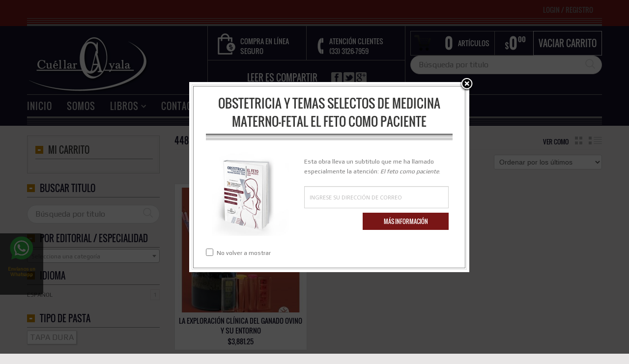

--- FILE ---
content_type: text/html; charset=UTF-8
request_url: https://www.cuellarayala.com/no-de-paginas/448/
body_size: 24565
content:
<!DOCTYPE html>
<!--[if IE 6]>
<html id="ie6" class="ie"lang="es" xmlns="http://www.w3.org/1999/xhtml" xmlns:og="http://ogp.me/ns#" xmlns:fb="http://www.facebook.com/2008/fbml">
<![endif]-->
<!--[if IE 7]>
<html id="ie7"  class="ie"lang="es" xmlns="http://www.w3.org/1999/xhtml" xmlns:og="http://ogp.me/ns#" xmlns:fb="http://www.facebook.com/2008/fbml">
<![endif]-->
<!--[if IE 8]>
<html id="ie8"  class="ie"lang="es" xmlns="http://www.w3.org/1999/xhtml" xmlns:og="http://ogp.me/ns#" xmlns:fb="http://www.facebook.com/2008/fbml">
<![endif]-->
<!--[if IE 9]>
<html id="ie9"  class="ie"lang="es" xmlns="http://www.w3.org/1999/xhtml" xmlns:og="http://ogp.me/ns#" xmlns:fb="http://www.facebook.com/2008/fbml">
<![endif]-->

<!-- This doesn't work but i prefer to leave it here... maybe in the future the MS will support it... i hope... -->
<!--[if IE 10]>
<html id="ie10"  class="ie"lang="es" xmlns="http://www.w3.org/1999/xhtml" xmlns:og="http://ogp.me/ns#" xmlns:fb="http://www.facebook.com/2008/fbml">
<![endif]-->

<!--[if gt IE 9]>
<html class="ie"lang="es" xmlns="http://www.w3.org/1999/xhtml" xmlns:og="http://ogp.me/ns#" xmlns:fb="http://www.facebook.com/2008/fbml">
<![endif]-->

<!--[if !IE]>
<html lang="es" xmlns="http://www.w3.org/1999/xhtml" xmlns:og="http://ogp.me/ns#" xmlns:fb="http://www.facebook.com/2008/fbml">
<![endif]-->

<!-- START HEAD -->
<head>
            <meta charset="UTF-8" />

                    <!-- this line will appear only if the website is visited with an iPad -->
            <meta name="viewport" content="width=device-width, initial-scale=1.0, maximum-scale=1.2, user-scalable=yes" />
        
                <meta property="og:site_name" content="Cuellar Ayala"/>
        <meta property="og:title" content="448 | Cuellar Ayala | Cuellar Ayala"/>
        <meta property="og:url" content="https://www.cuellarayala.com/shop/la-exploracion-clinica-del-ganado-ovino-y-su-entorno/"/>

                    <meta property="og:image" content="https://www.cuellarayala.com/wp-content/uploads/2020/06/la-exploracion-clinica-del-ganado-ovino-y-su-entorno.jpg"/>
        <meta property="og:description" content="Editorial - Librer&iacute;a" />
        
<!-- PINGBACK & WP STANDARDS -->
<link rel="pingback" href="//www.cuellarayala.com/xmlrpc.php" />


<script type="text/javascript">
	var yit_responsive_menu_type = "arrow";
	var yit_responsive_menu_text = "IR A...";
</script>


    <!-- [favicon] begin -->
    <link rel="shortcut icon" type="image/x-icon" href="//www.cuellarayala.com/wp-content/uploads/2015/02/favicon16x16.jpg" />
    <link rel="icon" type="image/x-icon" href="//www.cuellarayala.com/wp-content/uploads/2015/02/favicon16x16.jpg" />
    <!-- [favicon] end -->

    <!-- Touch icons more info: http://mathiasbynens.be/notes/touch-icons -->
    <link rel="apple-touch-icon-precomposed" sizes="144x144" href="//www.cuellarayala.com/wp-content/uploads/2015/02/favicon.jpg" /><link rel="apple-touch-icon-precomposed" sizes="114x114" href="//www.cuellarayala.com/wp-content/uploads/2015/02/favicon-114x114.jpg" /><link rel="apple-touch-icon-precomposed" sizes="72x72" href="//www.cuellarayala.com/wp-content/uploads/2015/02/favicon-72x72.jpg" /><link rel="apple-touch-icon-precomposed" sizes="57x57" href="//www.cuellarayala.com/wp-content/uploads/2015/02/favicon-57x57.jpg" />

<!-- Feed RSS2 URL -->
<link rel="alternate" type="application/rss+xml" title="Cuellar Ayala Feed" href="//www.cuellarayala.com/feed/" />
<link rel="alternate" type="application/rss+xml" title="Cuellar Ayala Comments Feed" href="//www.cuellarayala.com/comments/feed/" /> 
    				<script>document.documentElement.className = document.documentElement.className + ' yes-js js_active js'</script>
			<title>448 | Cuellar Ayala</title>
<meta name='robots' content='max-image-preview:large' />
	<style>img:is([sizes="auto" i], [sizes^="auto," i]) { contain-intrinsic-size: 3000px 1500px }</style>
	<link rel='dns-prefetch' href='//fonts.googleapis.com' />
<link rel="alternate" type="application/rss+xml" title="Cuellar Ayala &raquo; Feed" href="https://www.cuellarayala.com/feed/" />
<link rel="alternate" type="application/rss+xml" title="Cuellar Ayala &raquo; Feed de los comentarios" href="https://www.cuellarayala.com/comments/feed/" />
<link rel="alternate" type="application/rss+xml" title="Cuellar Ayala &raquo; 448 No. de paginas Feed" href="https://www.cuellarayala.com/no-de-paginas/448/feed/" />
		<!-- This site uses the Google Analytics by ExactMetrics plugin v8.11.0 - Using Analytics tracking - https://www.exactmetrics.com/ -->
		<!-- Nota: ExactMetrics no está actualmente configurado en este sitio. El dueño del sitio necesita identificarse usando su cuenta de Google Analytics en el panel de ajustes de ExactMetrics. -->
					<!-- No tracking code set -->
				<!-- / Google Analytics by ExactMetrics -->
		<script type="text/javascript">
/* <![CDATA[ */
window._wpemojiSettings = {"baseUrl":"https:\/\/s.w.org\/images\/core\/emoji\/15.0.3\/72x72\/","ext":".png","svgUrl":"https:\/\/s.w.org\/images\/core\/emoji\/15.0.3\/svg\/","svgExt":".svg","source":{"concatemoji":"https:\/\/www.cuellarayala.com\/wp-includes\/js\/wp-emoji-release.min.js"}};
/*! This file is auto-generated */
!function(i,n){var o,s,e;function c(e){try{var t={supportTests:e,timestamp:(new Date).valueOf()};sessionStorage.setItem(o,JSON.stringify(t))}catch(e){}}function p(e,t,n){e.clearRect(0,0,e.canvas.width,e.canvas.height),e.fillText(t,0,0);var t=new Uint32Array(e.getImageData(0,0,e.canvas.width,e.canvas.height).data),r=(e.clearRect(0,0,e.canvas.width,e.canvas.height),e.fillText(n,0,0),new Uint32Array(e.getImageData(0,0,e.canvas.width,e.canvas.height).data));return t.every(function(e,t){return e===r[t]})}function u(e,t,n){switch(t){case"flag":return n(e,"\ud83c\udff3\ufe0f\u200d\u26a7\ufe0f","\ud83c\udff3\ufe0f\u200b\u26a7\ufe0f")?!1:!n(e,"\ud83c\uddfa\ud83c\uddf3","\ud83c\uddfa\u200b\ud83c\uddf3")&&!n(e,"\ud83c\udff4\udb40\udc67\udb40\udc62\udb40\udc65\udb40\udc6e\udb40\udc67\udb40\udc7f","\ud83c\udff4\u200b\udb40\udc67\u200b\udb40\udc62\u200b\udb40\udc65\u200b\udb40\udc6e\u200b\udb40\udc67\u200b\udb40\udc7f");case"emoji":return!n(e,"\ud83d\udc26\u200d\u2b1b","\ud83d\udc26\u200b\u2b1b")}return!1}function f(e,t,n){var r="undefined"!=typeof WorkerGlobalScope&&self instanceof WorkerGlobalScope?new OffscreenCanvas(300,150):i.createElement("canvas"),a=r.getContext("2d",{willReadFrequently:!0}),o=(a.textBaseline="top",a.font="600 32px Arial",{});return e.forEach(function(e){o[e]=t(a,e,n)}),o}function t(e){var t=i.createElement("script");t.src=e,t.defer=!0,i.head.appendChild(t)}"undefined"!=typeof Promise&&(o="wpEmojiSettingsSupports",s=["flag","emoji"],n.supports={everything:!0,everythingExceptFlag:!0},e=new Promise(function(e){i.addEventListener("DOMContentLoaded",e,{once:!0})}),new Promise(function(t){var n=function(){try{var e=JSON.parse(sessionStorage.getItem(o));if("object"==typeof e&&"number"==typeof e.timestamp&&(new Date).valueOf()<e.timestamp+604800&&"object"==typeof e.supportTests)return e.supportTests}catch(e){}return null}();if(!n){if("undefined"!=typeof Worker&&"undefined"!=typeof OffscreenCanvas&&"undefined"!=typeof URL&&URL.createObjectURL&&"undefined"!=typeof Blob)try{var e="postMessage("+f.toString()+"("+[JSON.stringify(s),u.toString(),p.toString()].join(",")+"));",r=new Blob([e],{type:"text/javascript"}),a=new Worker(URL.createObjectURL(r),{name:"wpTestEmojiSupports"});return void(a.onmessage=function(e){c(n=e.data),a.terminate(),t(n)})}catch(e){}c(n=f(s,u,p))}t(n)}).then(function(e){for(var t in e)n.supports[t]=e[t],n.supports.everything=n.supports.everything&&n.supports[t],"flag"!==t&&(n.supports.everythingExceptFlag=n.supports.everythingExceptFlag&&n.supports[t]);n.supports.everythingExceptFlag=n.supports.everythingExceptFlag&&!n.supports.flag,n.DOMReady=!1,n.readyCallback=function(){n.DOMReady=!0}}).then(function(){return e}).then(function(){var e;n.supports.everything||(n.readyCallback(),(e=n.source||{}).concatemoji?t(e.concatemoji):e.wpemoji&&e.twemoji&&(t(e.twemoji),t(e.wpemoji)))}))}((window,document),window._wpemojiSettings);
/* ]]> */
</script>
<link rel='stylesheet' id='dashicons-css' href='https://www.cuellarayala.com/wp-includes/css/dashicons.min.css' type='text/css' media='all' />
<style id='dashicons-inline-css' type='text/css'>
[data-font="Dashicons"]:before {font-family: 'Dashicons' !important;content: attr(data-icon) !important;speak: none !important;font-weight: normal !important;font-variant: normal !important;text-transform: none !important;line-height: 1 !important;font-style: normal !important;-webkit-font-smoothing: antialiased !important;-moz-osx-font-smoothing: grayscale !important;}
</style>
<link rel='stylesheet' id='thickbox-css' href='https://www.cuellarayala.com/wp-includes/js/thickbox/thickbox.css' type='text/css' media='all' />
<link rel='stylesheet' id='reset-bootstrap-css' href='https://www.cuellarayala.com/wp-content/themes/bazar/core/assets/css/reset-bootstrap.css' type='text/css' media='all' />
<link rel='stylesheet' id='main-style-css' href='https://www.cuellarayala.com/wp-content/themes/bazar/style.css' type='text/css' media='all' />
<link rel='stylesheet' id='google-fonts-css' href='//fonts.googleapis.com/css?family=Play%7COswald%7CArbutus+Slab%7COpen+Sans%7CShadows+Into+Light&#038;ver=6.7.4' type='text/css' media='all' />
<style id='wp-emoji-styles-inline-css' type='text/css'>

	img.wp-smiley, img.emoji {
		display: inline !important;
		border: none !important;
		box-shadow: none !important;
		height: 1em !important;
		width: 1em !important;
		margin: 0 0.07em !important;
		vertical-align: -0.1em !important;
		background: none !important;
		padding: 0 !important;
	}
</style>
<link rel='stylesheet' id='wp-block-library-css' href='https://www.cuellarayala.com/wp-includes/css/dist/block-library/style.min.css' type='text/css' media='all' />
<link rel='stylesheet' id='yith-wcan-shortcodes-css' href='https://www.cuellarayala.com/wp-content/plugins/yith-woocommerce-ajax-navigation/assets/css/shortcodes.css' type='text/css' media='all' />
<style id='yith-wcan-shortcodes-inline-css' type='text/css'>
:root{
	--yith-wcan-filters_colors_titles: #434343;
	--yith-wcan-filters_colors_background: #FFFFFF;
	--yith-wcan-filters_colors_accent: #A7144C;
	--yith-wcan-filters_colors_accent_r: 167;
	--yith-wcan-filters_colors_accent_g: 20;
	--yith-wcan-filters_colors_accent_b: 76;
	--yith-wcan-color_swatches_border_radius: 100%;
	--yith-wcan-color_swatches_size: 30px;
	--yith-wcan-labels_style_background: #FFFFFF;
	--yith-wcan-labels_style_background_hover: #A7144C;
	--yith-wcan-labels_style_background_active: #A7144C;
	--yith-wcan-labels_style_text: #434343;
	--yith-wcan-labels_style_text_hover: #FFFFFF;
	--yith-wcan-labels_style_text_active: #FFFFFF;
	--yith-wcan-anchors_style_text: #434343;
	--yith-wcan-anchors_style_text_hover: #A7144C;
	--yith-wcan-anchors_style_text_active: #A7144C;
}
</style>
<style id='classic-theme-styles-inline-css' type='text/css'>
/*! This file is auto-generated */
.wp-block-button__link{color:#fff;background-color:#32373c;border-radius:9999px;box-shadow:none;text-decoration:none;padding:calc(.667em + 2px) calc(1.333em + 2px);font-size:1.125em}.wp-block-file__button{background:#32373c;color:#fff;text-decoration:none}
</style>
<style id='global-styles-inline-css' type='text/css'>
:root{--wp--preset--aspect-ratio--square: 1;--wp--preset--aspect-ratio--4-3: 4/3;--wp--preset--aspect-ratio--3-4: 3/4;--wp--preset--aspect-ratio--3-2: 3/2;--wp--preset--aspect-ratio--2-3: 2/3;--wp--preset--aspect-ratio--16-9: 16/9;--wp--preset--aspect-ratio--9-16: 9/16;--wp--preset--color--black: #000000;--wp--preset--color--cyan-bluish-gray: #abb8c3;--wp--preset--color--white: #ffffff;--wp--preset--color--pale-pink: #f78da7;--wp--preset--color--vivid-red: #cf2e2e;--wp--preset--color--luminous-vivid-orange: #ff6900;--wp--preset--color--luminous-vivid-amber: #fcb900;--wp--preset--color--light-green-cyan: #7bdcb5;--wp--preset--color--vivid-green-cyan: #00d084;--wp--preset--color--pale-cyan-blue: #8ed1fc;--wp--preset--color--vivid-cyan-blue: #0693e3;--wp--preset--color--vivid-purple: #9b51e0;--wp--preset--gradient--vivid-cyan-blue-to-vivid-purple: linear-gradient(135deg,rgba(6,147,227,1) 0%,rgb(155,81,224) 100%);--wp--preset--gradient--light-green-cyan-to-vivid-green-cyan: linear-gradient(135deg,rgb(122,220,180) 0%,rgb(0,208,130) 100%);--wp--preset--gradient--luminous-vivid-amber-to-luminous-vivid-orange: linear-gradient(135deg,rgba(252,185,0,1) 0%,rgba(255,105,0,1) 100%);--wp--preset--gradient--luminous-vivid-orange-to-vivid-red: linear-gradient(135deg,rgba(255,105,0,1) 0%,rgb(207,46,46) 100%);--wp--preset--gradient--very-light-gray-to-cyan-bluish-gray: linear-gradient(135deg,rgb(238,238,238) 0%,rgb(169,184,195) 100%);--wp--preset--gradient--cool-to-warm-spectrum: linear-gradient(135deg,rgb(74,234,220) 0%,rgb(151,120,209) 20%,rgb(207,42,186) 40%,rgb(238,44,130) 60%,rgb(251,105,98) 80%,rgb(254,248,76) 100%);--wp--preset--gradient--blush-light-purple: linear-gradient(135deg,rgb(255,206,236) 0%,rgb(152,150,240) 100%);--wp--preset--gradient--blush-bordeaux: linear-gradient(135deg,rgb(254,205,165) 0%,rgb(254,45,45) 50%,rgb(107,0,62) 100%);--wp--preset--gradient--luminous-dusk: linear-gradient(135deg,rgb(255,203,112) 0%,rgb(199,81,192) 50%,rgb(65,88,208) 100%);--wp--preset--gradient--pale-ocean: linear-gradient(135deg,rgb(255,245,203) 0%,rgb(182,227,212) 50%,rgb(51,167,181) 100%);--wp--preset--gradient--electric-grass: linear-gradient(135deg,rgb(202,248,128) 0%,rgb(113,206,126) 100%);--wp--preset--gradient--midnight: linear-gradient(135deg,rgb(2,3,129) 0%,rgb(40,116,252) 100%);--wp--preset--font-size--small: 13px;--wp--preset--font-size--medium: 20px;--wp--preset--font-size--large: 36px;--wp--preset--font-size--x-large: 42px;--wp--preset--spacing--20: 0.44rem;--wp--preset--spacing--30: 0.67rem;--wp--preset--spacing--40: 1rem;--wp--preset--spacing--50: 1.5rem;--wp--preset--spacing--60: 2.25rem;--wp--preset--spacing--70: 3.38rem;--wp--preset--spacing--80: 5.06rem;--wp--preset--shadow--natural: 6px 6px 9px rgba(0, 0, 0, 0.2);--wp--preset--shadow--deep: 12px 12px 50px rgba(0, 0, 0, 0.4);--wp--preset--shadow--sharp: 6px 6px 0px rgba(0, 0, 0, 0.2);--wp--preset--shadow--outlined: 6px 6px 0px -3px rgba(255, 255, 255, 1), 6px 6px rgba(0, 0, 0, 1);--wp--preset--shadow--crisp: 6px 6px 0px rgba(0, 0, 0, 1);}:where(.is-layout-flex){gap: 0.5em;}:where(.is-layout-grid){gap: 0.5em;}body .is-layout-flex{display: flex;}.is-layout-flex{flex-wrap: wrap;align-items: center;}.is-layout-flex > :is(*, div){margin: 0;}body .is-layout-grid{display: grid;}.is-layout-grid > :is(*, div){margin: 0;}:where(.wp-block-columns.is-layout-flex){gap: 2em;}:where(.wp-block-columns.is-layout-grid){gap: 2em;}:where(.wp-block-post-template.is-layout-flex){gap: 1.25em;}:where(.wp-block-post-template.is-layout-grid){gap: 1.25em;}.has-black-color{color: var(--wp--preset--color--black) !important;}.has-cyan-bluish-gray-color{color: var(--wp--preset--color--cyan-bluish-gray) !important;}.has-white-color{color: var(--wp--preset--color--white) !important;}.has-pale-pink-color{color: var(--wp--preset--color--pale-pink) !important;}.has-vivid-red-color{color: var(--wp--preset--color--vivid-red) !important;}.has-luminous-vivid-orange-color{color: var(--wp--preset--color--luminous-vivid-orange) !important;}.has-luminous-vivid-amber-color{color: var(--wp--preset--color--luminous-vivid-amber) !important;}.has-light-green-cyan-color{color: var(--wp--preset--color--light-green-cyan) !important;}.has-vivid-green-cyan-color{color: var(--wp--preset--color--vivid-green-cyan) !important;}.has-pale-cyan-blue-color{color: var(--wp--preset--color--pale-cyan-blue) !important;}.has-vivid-cyan-blue-color{color: var(--wp--preset--color--vivid-cyan-blue) !important;}.has-vivid-purple-color{color: var(--wp--preset--color--vivid-purple) !important;}.has-black-background-color{background-color: var(--wp--preset--color--black) !important;}.has-cyan-bluish-gray-background-color{background-color: var(--wp--preset--color--cyan-bluish-gray) !important;}.has-white-background-color{background-color: var(--wp--preset--color--white) !important;}.has-pale-pink-background-color{background-color: var(--wp--preset--color--pale-pink) !important;}.has-vivid-red-background-color{background-color: var(--wp--preset--color--vivid-red) !important;}.has-luminous-vivid-orange-background-color{background-color: var(--wp--preset--color--luminous-vivid-orange) !important;}.has-luminous-vivid-amber-background-color{background-color: var(--wp--preset--color--luminous-vivid-amber) !important;}.has-light-green-cyan-background-color{background-color: var(--wp--preset--color--light-green-cyan) !important;}.has-vivid-green-cyan-background-color{background-color: var(--wp--preset--color--vivid-green-cyan) !important;}.has-pale-cyan-blue-background-color{background-color: var(--wp--preset--color--pale-cyan-blue) !important;}.has-vivid-cyan-blue-background-color{background-color: var(--wp--preset--color--vivid-cyan-blue) !important;}.has-vivid-purple-background-color{background-color: var(--wp--preset--color--vivid-purple) !important;}.has-black-border-color{border-color: var(--wp--preset--color--black) !important;}.has-cyan-bluish-gray-border-color{border-color: var(--wp--preset--color--cyan-bluish-gray) !important;}.has-white-border-color{border-color: var(--wp--preset--color--white) !important;}.has-pale-pink-border-color{border-color: var(--wp--preset--color--pale-pink) !important;}.has-vivid-red-border-color{border-color: var(--wp--preset--color--vivid-red) !important;}.has-luminous-vivid-orange-border-color{border-color: var(--wp--preset--color--luminous-vivid-orange) !important;}.has-luminous-vivid-amber-border-color{border-color: var(--wp--preset--color--luminous-vivid-amber) !important;}.has-light-green-cyan-border-color{border-color: var(--wp--preset--color--light-green-cyan) !important;}.has-vivid-green-cyan-border-color{border-color: var(--wp--preset--color--vivid-green-cyan) !important;}.has-pale-cyan-blue-border-color{border-color: var(--wp--preset--color--pale-cyan-blue) !important;}.has-vivid-cyan-blue-border-color{border-color: var(--wp--preset--color--vivid-cyan-blue) !important;}.has-vivid-purple-border-color{border-color: var(--wp--preset--color--vivid-purple) !important;}.has-vivid-cyan-blue-to-vivid-purple-gradient-background{background: var(--wp--preset--gradient--vivid-cyan-blue-to-vivid-purple) !important;}.has-light-green-cyan-to-vivid-green-cyan-gradient-background{background: var(--wp--preset--gradient--light-green-cyan-to-vivid-green-cyan) !important;}.has-luminous-vivid-amber-to-luminous-vivid-orange-gradient-background{background: var(--wp--preset--gradient--luminous-vivid-amber-to-luminous-vivid-orange) !important;}.has-luminous-vivid-orange-to-vivid-red-gradient-background{background: var(--wp--preset--gradient--luminous-vivid-orange-to-vivid-red) !important;}.has-very-light-gray-to-cyan-bluish-gray-gradient-background{background: var(--wp--preset--gradient--very-light-gray-to-cyan-bluish-gray) !important;}.has-cool-to-warm-spectrum-gradient-background{background: var(--wp--preset--gradient--cool-to-warm-spectrum) !important;}.has-blush-light-purple-gradient-background{background: var(--wp--preset--gradient--blush-light-purple) !important;}.has-blush-bordeaux-gradient-background{background: var(--wp--preset--gradient--blush-bordeaux) !important;}.has-luminous-dusk-gradient-background{background: var(--wp--preset--gradient--luminous-dusk) !important;}.has-pale-ocean-gradient-background{background: var(--wp--preset--gradient--pale-ocean) !important;}.has-electric-grass-gradient-background{background: var(--wp--preset--gradient--electric-grass) !important;}.has-midnight-gradient-background{background: var(--wp--preset--gradient--midnight) !important;}.has-small-font-size{font-size: var(--wp--preset--font-size--small) !important;}.has-medium-font-size{font-size: var(--wp--preset--font-size--medium) !important;}.has-large-font-size{font-size: var(--wp--preset--font-size--large) !important;}.has-x-large-font-size{font-size: var(--wp--preset--font-size--x-large) !important;}
:where(.wp-block-post-template.is-layout-flex){gap: 1.25em;}:where(.wp-block-post-template.is-layout-grid){gap: 1.25em;}
:where(.wp-block-columns.is-layout-flex){gap: 2em;}:where(.wp-block-columns.is-layout-grid){gap: 2em;}
:root :where(.wp-block-pullquote){font-size: 1.5em;line-height: 1.6;}
</style>
<link rel='stylesheet' id='yit-layout-css' href='https://www.cuellarayala.com/wp-content/themes/bazar/woocommerce/style.css' type='text/css' media='' />
<style id='woocommerce-inline-inline-css' type='text/css'>
.woocommerce form .form-row .required { visibility: visible; }
</style>
<link rel='stylesheet' id='yith-wcan-frontend-css' href='https://www.cuellarayala.com/wp-content/plugins/yith-woocommerce-ajax-navigation/assets/css/frontend.css' type='text/css' media='all' />
<link rel='stylesheet' id='ywsl_frontend-css' href='https://www.cuellarayala.com/wp-content/plugins/yith-woocommerce-social-login/assets/css/frontend.css' type='text/css' media='all' />
<link rel='stylesheet' id='jquery-selectBox-css' href='https://www.cuellarayala.com/wp-content/plugins/yith-woocommerce-wishlist/assets/css/jquery.selectBox.css' type='text/css' media='all' />
<link rel='stylesheet' id='woocommerce_prettyPhoto_css-css' href='//www.cuellarayala.com/wp-content/plugins/woocommerce/assets/css/prettyPhoto.css' type='text/css' media='all' />
<link rel='stylesheet' id='yith-wcwl-user-main-css' href='https://www.cuellarayala.com/wp-content/themes/bazar/woocommerce/wishlist.css' type='text/css' media='all' />
<link rel='stylesheet' id='brands-styles-css' href='https://www.cuellarayala.com/wp-content/plugins/woocommerce/assets/css/brands.css' type='text/css' media='all' />
<link rel='stylesheet' id='jquery-fixedheadertable-style-css' href='https://www.cuellarayala.com/wp-content/plugins/yith-woocommerce-compare/assets/css/jquery.dataTables.css' type='text/css' media='all' />
<link rel='stylesheet' id='yith_woocompare_page-css' href='https://www.cuellarayala.com/wp-content/plugins/yith-woocommerce-compare/assets/css/compare.css' type='text/css' media='all' />
<link rel='stylesheet' id='yith-woocompare-widget-css' href='https://www.cuellarayala.com/wp-content/plugins/yith-woocommerce-compare/assets/css/widget.css' type='text/css' media='all' />
<link rel='stylesheet' id='yit-font-awesome-css' href='//www.cuellarayala.com/wp-content/themes/bazar/core/assets/css/font-awesome.css' type='text/css' media='all' />
<link rel='stylesheet' id='colorbox-css' href='//www.cuellarayala.com/wp-content/themes/bazar/theme/assets/css/colorbox.css' type='text/css' media='all' />
<link rel='stylesheet' id='comments-css' href='//www.cuellarayala.com/wp-content/themes/bazar/theme/templates/comments/css/style.css' type='text/css' media='all' />
<link rel='stylesheet' id='styles-minified-css' href='//www.cuellarayala.com/wp-content/themes/bazar/cache/style.css' type='text/css' media='all' />
<link rel='stylesheet' id='custom-css' href='//www.cuellarayala.com/wp-content/themes/bazar/custom.css' type='text/css' media='all' />
<link rel='stylesheet' id='cache-custom-css' href='//www.cuellarayala.com/wp-content/themes/bazar/cache/custom.css' type='text/css' media='all' />
<script type="text/javascript" id="jquery-core-js-extra">
/* <![CDATA[ */
var yit = {"isRtl":"","isBoxed":""};
var yit_woocommerce = {"woocommerce_ship_to_billing":"","load_gif":"https:\/\/www.cuellarayala.com\/wp-content\/themes\/bazar\/theme\/assets\/images\/ajax-loader.gif","version":"10.3.6"};
/* ]]> */
</script>
<script type="text/javascript" src="https://www.cuellarayala.com/wp-includes/js/jquery/jquery.min.js" id="jquery-core-js"></script>
<script type="text/javascript" src="https://www.cuellarayala.com/wp-includes/js/jquery/jquery-migrate.min.js" id="jquery-migrate-js"></script>
<script type="text/javascript" src="https://www.cuellarayala.com/wp-content/plugins/woocommerce/assets/js/jquery-blockui/jquery.blockUI.min.js" id="wc-jquery-blockui-js" defer="defer" data-wp-strategy="defer"></script>
<script type="text/javascript" id="wc-add-to-cart-js-extra">
/* <![CDATA[ */
var wc_add_to_cart_params = {"ajax_url":"\/wp-admin\/admin-ajax.php","wc_ajax_url":"\/?wc-ajax=%%endpoint%%","i18n_view_cart":"Ver carrito","cart_url":"https:\/\/www.cuellarayala.com\/carrito-de-compras\/","is_cart":"","cart_redirect_after_add":"no"};
/* ]]> */
</script>
<script type="text/javascript" src="https://www.cuellarayala.com/wp-content/plugins/woocommerce/assets/js/frontend/add-to-cart.min.js" id="wc-add-to-cart-js" defer="defer" data-wp-strategy="defer"></script>
<script type="text/javascript" src="https://www.cuellarayala.com/wp-content/plugins/woocommerce/assets/js/js-cookie/js.cookie.min.js" id="wc-js-cookie-js" defer="defer" data-wp-strategy="defer"></script>
<script type="text/javascript" id="woocommerce-js-extra">
/* <![CDATA[ */
var woocommerce_params = {"ajax_url":"\/wp-admin\/admin-ajax.php","wc_ajax_url":"\/?wc-ajax=%%endpoint%%","i18n_password_show":"Mostrar contrase\u00f1a","i18n_password_hide":"Ocultar contrase\u00f1a"};
/* ]]> */
</script>
<script type="text/javascript" src="https://www.cuellarayala.com/wp-content/plugins/woocommerce/assets/js/frontend/woocommerce.min.js" id="woocommerce-js" defer="defer" data-wp-strategy="defer"></script>
<link rel="https://api.w.org/" href="https://www.cuellarayala.com/wp-json/" /><link rel="EditURI" type="application/rsd+xml" title="RSD" href="https://www.cuellarayala.com/xmlrpc.php?rsd" />
<meta name="generator" content="WordPress 6.7.4" />
<meta name="generator" content="WooCommerce 10.3.6" />
        <style type="text/css">
            body { background-color: #e8e6e6; }      
        </style>
                <style type="text/css">
            .blog-big .meta, .blog-small .meta { background-color: #ffffff; }
        </style>
        <style type="text/css">
        ul.products li.product.list {
            padding-left: 639px
        }

        ul.products li.product.list .product-thumbnail {
            margin-left: -639px
        }

        .widget.widget_onsale li,
        .widget.widget_best_sellers li,
        .widget.widget_recent_reviews li,
        .widget.widget_recent_products li,
        .widget.widget_random_products li,
        .widget.widget_featured_products li,
        .widget.widget_top_rated_products li,
        .widget.widget_recently_viewed_products li {
            min-height: 600px
        }

        .widget.widget_onsale li .star-rating,
        .widget.widget_best_sellers li .star-rating,
        .widget.widget_recent_reviews li .star-rating,
        .widget.widget_recent_products li .star-rating,
        .widget.widget_random_products li .star-rating,
        .widget.widget_featured_products li .star-rating,
        .widget.widget_top_rated_products li .star-rating,
        .widget.widget_recently_viewed_products li .star-rating {
            margin-left: 615px
        }

            /* IE8, Portrait tablet to landscape and desktop till 1024px */
        .single-product div.images {
            width: 66.666666666667%;
        }

        .single-product div.summary {
            width: 26.804597701149%;
        }

            /* WooCommerce standard images */
        .single-product .images .thumbnails > a {
            width: 80px !important;
            height: 80px !important;
        }

            /* Slider images */
        .single-product .images .thumbnails li img {
            max-width: 80px !important;
        }

            /* Desktop above 1200px */
        @media (min-width:1200px) {
                    .single-product div.images .yith_magnifier_zoom_wrap a img,
            .single-product div.images > a img {
                width: 600px;
                height: 600px;
            }

                    /* WooCommerce standard images */
            .single-product .images .thumbnails > a {
                width: 100px !important;
                height: 100px !important;
            }

            /* Slider images */
            .single-product .images .thumbnails li img {
                max-width: 100px !important;
            }
        }

            /* Desktop above 1200px */
        @media (max-width: 979px) and (min-width: 768px) {
            /* WooCommerce standard images */
            .single-product .images .thumbnails > a {
                width: 63px !important;
                height: 63px !important;
            }

            /* Slider images */
            .single-product .images .thumbnails li img {
                max-width: 63px !important;
            }
        }

                    /* Below 767px, mobiles included */
        @media (max-width: 767px) {
            .single-product div.images,
            .single-product div.summary {
                float: none;
                margin-left: 0px !important;
                width: 100% !important;
            }

            .single-product div.images {
                margin-bottom: 20px;
            }

            /* WooCommerce standard images */
            .single-product .images .thumbnails > a {
                width: 65px !important;
                height: 65px !important;
            }

            /* Slider images */
            .single-product .images .thumbnails li img {
                max-width: 65px !important;
            }
        }

            </style>
	<noscript><style>.woocommerce-product-gallery{ opacity: 1 !important; }</style></noscript>
	<style type="text/css">.recentcomments a{display:inline !important;padding:0 !important;margin:0 !important;}</style></head>
<!-- END HEAD -->
<!-- START BODY -->
<body class="archive tax-pa_no-de-paginas term-457 no_js responsive stretched theme-bazar woocommerce woocommerce-page woocommerce-no-js yith-wcan-free chrome">
    
    <!-- START BG SHADOW -->
    <div class="bg-shadow">
    
                <!-- START WRAPPER -->
        <div id="wrapper" class="container group">
        	
              

<!-- START TOP BAR -->
<div id="topbar" class="hidden-phone">
	<div class="container">
		<div class="row">
			<div class="span12">
				<div id="topbar-left"></div>
				<div id="topbar-right">

<div class="topbar_login widget ">
<a href="https://www.cuellarayala.com/mi-cuenta/">Login <span> / </span> Registro</a></div>


<div class="hide-topbar " style="display: inline;">
    <div id="nav_menu-2" class="widget-1 widget-first widget widget_nav_menu"></div></div>
</div>
			</div>
		</div>

		<div class="border"></div>
		<div class="border"></div>
		<div class="border"></div>
		<div class="border borderstrong"></div>
	</div>
</div>


<script>
jQuery(function($){
	var twitterSlider = function(){
		$('#topbar .last-tweets ul').addClass('slides');
		$('#topbar .last-tweets').flexslider({
			animation: "fade",
			slideshowSpeed: 5 * 1000,
			animationDuration: 700,
			directionNav: false,
			controlNav: false,
			keyboardNav: false
		});
	};
	$('#topbar .last-tweets > div').bind('tweetable_loaded', function(){
		twitterSlider();
	});
}); 
</script>

<!-- END TOP BAR -->
            <!-- START HEADER -->
            <div id="header" class="group margin-bottom">
                
<div class="group container">               
	
    <div class="row" id="logo-headersidebar-container">            
    	
        <!-- START LOGO -->
    	<div id="logo" class="group">
    	    
<a id="logo-img" href="https://www.cuellarayala.com" title="Cuellar Ayala">
    <img src="//www.cuellarayala.com/wp-content/uploads/2015/02/logotipo-Cuellar-04-e1424753028233.png" title="Cuellar Ayala" alt="Cuellar Ayala" />
</a>

 
    	</div>
    	<!-- END LOGO -->
    	<div id="header-cart-search">
        <div class="cart-row group">
        
                        
            <div class="cart-items cart-items-icon">
                <span class="cart-items-number">0</span>
                <span class="cart-items-label">Artículos</span>
            </div>

            <div class="cart-subtotal">
                                                            <span class="cart-subtotal-currency">&#36;</span>
                                        <span class="cart-subtotal-integer">0</span>
                    <span class="cart-subtotal-decimal">00</span>
                                                </div>

                            <div class="widget woocommerce widget_shopping_cart"><div class="border-1 border"><div class="border-2 border"><h2 class="widgettitle">Carrito</h2>				<a href="https://www.cuellarayala.com/carrito-de-compras/" class="cart_control" style="display: none;">Ver Carrito</a>
            	<a class="cart_control cart_control_empty">Vaciar carrito</a>
					<div class="cart_wrapper">
		<div class=""><div class="widget_shopping_cart_content">
					<ul class="cart_list product_list_widget">
					   <li class="empty">No hay productos en el carrito.</li>
					</ul>
				  </div></div>			</div><!-- .cart_wrapper -->

			<script type="text/javascript">
			jQuery(document).ready(function($){
				$(document).on('click', '.cart_control', function(e){
					//e.preventDefault();
				});

				$(document).on('hover', '.cart_control', function(){
					$(this).next('.cart_wrapper').slideDown();
				}).on('mouseleave', '.cart_control', function(){
					$(this).next('.cart_wrapper').delay(500).slideUp();
				});


			    $(document).on('mouseenter', '.cart_wrapper', function(){ $(this).stop(true,true).show() });
                $(document).on('mouseleave', '.cart_wrapper', function(){ $(this).delay(500).slideUp() });
			});
			</script>
			</div></div></div>                            </div>
        								<div data-block-name="yith/search-block" data-size="sm" class="wp-block-yith-search-block alignwide "><div data-block-name="yith/input-block" data-button-border-radius="{&quot;topLeft&quot;:&quot;20px&quot;,&quot;topRight&quot;:&quot;20px&quot;,&quot;bottomLeft&quot;:&quot;20px&quot;,&quot;bottomRight&quot;:&quot;20px&quot;}" data-button-label="Search" data-icon-type="icon-right" data-input-bg-color="#fff" data-input-bg-focus-color="#fff" data-input-border-color="rgb(216, 216, 216)" data-input-border-focus-color="rgb(124, 124, 124)" data-input-border-radius="{&quot;topLeft&quot;:&quot;20px&quot;,&quot;topRight&quot;:&quot;20px&quot;,&quot;bottomLeft&quot;:&quot;20px&quot;,&quot;bottomRight&quot;:&quot;20px&quot;}" data-input-border-size="{&quot;topLeft&quot;:&quot;1px&quot;,&quot;topRight&quot;:&quot;1px&quot;,&quot;bottomLeft&quot;:&quot;1px&quot;,&quot;bottomRight&quot;:&quot;1px&quot;}" data-input-text-color="rgb(136, 136, 136)" data-placeholder-text-color="rgb(87, 87, 87)" data-placeholder="Búsqueda por titulo" data-submit-bg-color="#fff" data-submit-bg-hover-color="#fff" data-submit-border-color="#fff" data-submit-border-hover-color="#fff" data-submit-content-color="#DCDCDC" data-submit-content-hover-color="rgb(136, 136, 136)" data-submit-style="icon" class="wp-block-yith-input-block"></div><div data-block-name="yith/filled-block" class="wp-block-yith-filled-block"><div data-block-name="yith/product-results-block" data-hide-featured-if-on-sale="true" data-image-position="left" data-image-size="170" data-layout="list" data-limit-summary="false" data-max-results-to-show="3" data-no-results="No results. Try with a different keyword!" data-price-label="Price:" data-product-name-color="rgb(29, 29, 29)" data-show-add-to-cart="false" data-show-categories="false" data-show-featured-badge="true" data-show-image="true" data-show-name="true" data-show-out-of-stock-badge="true" data-show-price="true" data-show-s-k-u="false" data-show-sale-badge="true" data-show-stock="false" data-show-summary="false" data-show-view-all-text="See all products ({total})" data-show-view-all="true" data-summary-max-word="10" class="wp-block-yith-product-results-block"></div></div></div>						
	</div>	<!-- START HEADER SIDEBAR -->
	<div id="header-sidebar" class="group hidden-phone">                                                     
		<div id="text-image-2" class="widget-1 widget-first widget text-image"><div class="text-image" style="text-align:left"><img src="http://www.cuellarayala.com/wp-content/uploads/2013/01/widget1.png" alt="" width="36" height="43" /></div><h3>COMPRA EN LÍNEA</h3>
<p>SEGURO</p></div><div id="text-image-3" class="widget-2 widget text-image"><div class="text-image" style="text-align:left"><img src="http://www.cuellarayala.com/wp-content/uploads/2013/01/widget221.png" alt="" width="16" height="43" /></div><h3>ATENCIÓN CLIENTES</h3>
<p>(33) 3126-7959</p></div><div id="text-2" class="widget-3 widget-last widget widget_text">			<div class="textwidget">LEER ES COMPARTIR &nbsp; &nbsp; &nbsp;
<div class="socials-default-small facebook-small default">
<a href="https://www.facebook.com/cuellar.ayala.18/" class="socials-default-small default facebook" >facebook</a>
</div>

<div class="socials-default-small twitter-small default">
<a href="https://twitter.com/cuellarayala15" class="socials-default-small default twitter" >twitter</a>
</div>

<div class="socials-default-small google-small default">
<a href="https://plus.google.com/u/0/109912028214691428927/posts" class="socials-default-small default google" >google</a>
</div>
</div>
		</div>	</div> 
           
    </div>
</div>       
    	
<div id="nav">
    <div class="container">
    	<ul id="menu-menu" class="level-1"><li id="menu-item-2194" class="menu-item menu-item-type-post_type menu-item-object-page menu-item-home menu-item-children-0"><a href="https://www.cuellarayala.com/">INICIO</a></li>
<li id="menu-item-2209" class="menu-item menu-item-type-custom menu-item-object-custom menu-item-children-0"><a href="#">SOMOS</a></li>
<li id="menu-item-2184" class="menu-item menu-item-type-post_type menu-item-object-page menu-item-has-children dropdown menu-item-children-2"><a href="https://www.cuellarayala.com/libros/">LIBROS</a>
<ul class="sub-menu">
	<li id="menu-item-3718" class="menu-item menu-item-type-post_type menu-item-object-page menu-item-children-0"><a href="https://www.cuellarayala.com/libros-de-humana/">LIBROS DE HUMANA</a></li>
	<li id="menu-item-3719" class="menu-item menu-item-type-post_type menu-item-object-page menu-item-children-0"><a href="https://www.cuellarayala.com/libros-de-veterinaria/">LIBROS DE VETERINARIA</a></li>
</ul>
</li>
<li id="menu-item-836" class="menu-item menu-item-type-post_type menu-item-object-page menu-item-children-0"><a href="https://www.cuellarayala.com/contacto/">CONTACTO</a></li>
<li id="menu-item-4254" class="menu-item menu-item-type-custom menu-item-object-custom menu-item-children-0"><a target="_blank" href="https://wa.link/zb32kj">(33) 3369-3995</a></li>
</ul>    </div>
	<div class="border borderstrong borderpadding container"></div>
	<div class="border container"></div>
	<div class="border container"></div>
	<div class="border container"></div>
</div>

            </div>
            <!-- END HEADER -->
            <div id="back-top"><a href="#top">Back to top</a></div>  
<div id="primary" class="sidebar-left  clearfix">
	<div class="container group">
		<div class="row">
						<!-- START CONTENT -->
							<div id="content-shop" class="span9 content group">
			<!-- START PAGE META -->
<div id="page-meta" class="group">
    	<h1 class="product-title page-title">448</h1>
	
	<p class="list-or-grid">
    Ver como    <a class="grid-view" href="/no-de-paginas/448/?view=grid" title="Cambie a la vista de cuadrícula">cuadrícula</a>
    <a class="list-view" href="/no-de-paginas/448/?view=list" title="Cambie a la vista de la lista">lista</a>
</p><form class="woocommerce-ordering" method="get">
		<select
		name="orderby"
		class="orderby"
					aria-label="Pedido de la tienda"
			>
					<option value="popularity" >Ordenar por popularidad</option>
					<option value="rating" >Ordenar por puntuación media</option>
					<option value="date"  selected='selected'>Ordenar por los últimos</option>
					<option value="price" >Ordenar por precio: bajo a alto</option>
					<option value="price-desc" >Ordenar por precio: alto a bajo</option>
			</select>
	<input type="hidden" name="paged" value="1" />
	</form>

    
	</div>
<!-- END PAGE META --><header class="woocommerce-products-header">
	
	</header>
<div class="woocommerce-notices-wrapper"></div><ul class="products columns-4">
<li class="span3 product-3656 product group grid with-hover with-border css3 open-on-mobile type-product post-3656 status-publish first instock product_cat-ovino-caprino product_cat-servet product_cat-veterinaria has-post-thumbnail purchasable product-type-simple">

    <div class="product-thumbnail group">

        <a href="https://www.cuellarayala.com/shop/la-exploracion-clinica-del-ganado-ovino-y-su-entorno/" class="woocommerce-LoopProduct-link woocommerce-loop-product__link">
        <div class="thumbnail-wrapper">
            <a href="https://www.cuellarayala.com/shop/la-exploracion-clinica-del-ganado-ovino-y-su-entorno/" class="thumb"><img width="254" height="254" src="https://www.cuellarayala.com/wp-content/uploads/2020/06/la-exploracion-clinica-del-ganado-ovino-y-su-entorno-254x254.jpg" class="attachment-woocommerce_thumbnail size-woocommerce_thumbnail" alt="La exploración clínica del ganado ovino y su entorno" decoding="async" fetchpriority="high" /></a>        </div>

        
        <div class="product-meta" >

            <h3  class="upper">La exploración clínica del ganado ovino y su entorno</h3>
	<span class="price"><span class="woocommerce-Price-amount amount"><bdi><span class="woocommerce-Price-currencySymbol">&#36;</span>3,881.25</bdi></span></span>
        </div>

        </a>	<div class="product-actions-wrapper">
		<div class="product-actions">
			<a href="/no-de-paginas/448/?add-to-cart=3656" data-quantity="1" class="button product_type_simple add_to_cart_button ajax_add_to_cart" data-product_id="3656" data-product_sku="9788493597108" aria-label="Añadir al carrito: &ldquo;La exploración clínica del ganado ovino y su entorno&rdquo;" rel="nofollow" data-success_message="«La exploración clínica del ganado ovino y su entorno» se ha añadido a tu carrito" role="button">Comprar</a>						<div class="buttons buttons_4 group">
				<a href="https://www.cuellarayala.com/shop/la-exploracion-clinica-del-ganado-ovino-y-su-entorno/" rel="nofollow" title="Detalles" class="details">Detalles</a>

<div
	class="yith-wcwl-add-to-wishlist add-to-wishlist-3656 yith-wcwl-add-to-wishlist--link-style wishlist-fragment on-first-load"
	data-fragment-ref="3656"
	data-fragment-options="{&quot;base_url&quot;:&quot;&quot;,&quot;product_id&quot;:3656,&quot;parent_product_id&quot;:0,&quot;product_type&quot;:&quot;simple&quot;,&quot;is_single&quot;:false,&quot;in_default_wishlist&quot;:false,&quot;show_view&quot;:false,&quot;browse_wishlist_text&quot;:&quot;Browse Wishlist&quot;,&quot;already_in_wishslist_text&quot;:&quot;The product is already in the wishlist!&quot;,&quot;product_added_text&quot;:&quot;Product added!&quot;,&quot;available_multi_wishlist&quot;:false,&quot;disable_wishlist&quot;:false,&quot;show_count&quot;:false,&quot;ajax_loading&quot;:false,&quot;loop_position&quot;:false,&quot;item&quot;:&quot;add_to_wishlist&quot;}"
>
			
			<!-- ADD TO WISHLIST -->
			
<div class="yith-wcwl-add-button">
		<a
		href="?add_to_wishlist=3656&#038;_wpnonce=51a122f277"
		class="add_to_wishlist single_add_to_wishlist"
		data-product-id="3656"
		data-product-type="simple"
		data-original-product-id="0"
		data-title="Add to Wishlist"
		rel="nofollow"
	>
		<svg id="yith-wcwl-icon-heart-outline" class="yith-wcwl-icon-svg" fill="none" stroke-width="1.5" stroke="currentColor" viewBox="0 0 24 24" xmlns="http://www.w3.org/2000/svg">
  <path stroke-linecap="round" stroke-linejoin="round" d="M21 8.25c0-2.485-2.099-4.5-4.688-4.5-1.935 0-3.597 1.126-4.312 2.733-.715-1.607-2.377-2.733-4.313-2.733C5.1 3.75 3 5.765 3 8.25c0 7.22 9 12 9 12s9-4.78 9-12Z"></path>
</svg>		<span>Add to Wishlist</span>
	</a>
</div>

			<!-- COUNT TEXT -->
			
			</div>

	<div class="woocommerce product compare-button">
			<a
		href="https://www.cuellarayala.com?action=yith-woocompare-add-product&#038;id=3656"
		class="compare button  "
		data-product_id="3656"
		target="_self"
		rel="nofollow"
	>
				<span class="label">
			Comparar		</span>
	</a>

	</div>
<a href="#" class="yit_share share">Compartir</a>
			</div>
					</div>
	</div>

			<div class="product-share"><div class="socials"><h2>Compartir en: </h2><div class="socials-default-small facebook-small default">
<a href="https://www.facebook.com/sharer.php?u=https%3A%2F%2Fwww.cuellarayala.com%2Fshop%2Fla-exploracion-clinica-del-ganado-ovino-y-su-entorno%2F&t=La+exploraci%C3%B3n+cl%C3%ADnica+del+ganado+ovino+y+su+entorno" class="socials-default-small default facebook" target="_blank">facebook</a>
</div>
<div class="socials-default-small twitter-small default">
<a href="https://twitter.com/share?url=https%3A%2F%2Fwww.cuellarayala.com%2Fshop%2Fla-exploracion-clinica-del-ganado-ovino-y-su-entorno%2F&text=La+exploraci%C3%B3n+cl%C3%ADnica+del+ganado+ovino+y+su+entorno" class="socials-default-small default twitter" target="_blank">twitter</a>
</div>
<div class="socials-default-small google-small default">
<a href="https://plusone.google.com/_/+1/confirm?hl=en&url=https%3A%2F%2Fwww.cuellarayala.com%2Fshop%2Fla-exploracion-clinica-del-ganado-ovino-y-su-entorno%2F&title=La+exploraci%C3%B3n+cl%C3%ADnica+del+ganado+ovino+y+su+entorno" class="socials-default-small default google" target="_blank">google</a>
</div>
<div class="socials-default-small pinterest-small default">
<a href="http://pinterest.com/pin/create/button/?url=https%3A%2F%2Fwww.cuellarayala.com%2Fshop%2Fla-exploracion-clinica-del-ganado-ovino-y-su-entorno%2F&media=https://www.cuellarayala.com/wp-content/uploads/2020/06/la-exploracion-clinica-del-ganado-ovino-y-su-entorno.jpg&description=Autor%3A+Ramos+Ant%C3%B3n" class="socials-default-small default pinterest" target="_blank">pinterest</a>
</div>
</div></div>
	

    </div>

            <div class="description">
            <div class="woocommerce-product-details__short-description">
	<p>Autor: Ramos Antón</p>
</div>
            <a href="https://www.cuellarayala.com/shop/la-exploracion-clinica-del-ganado-ovino-y-su-entorno/" class="view-detail">Detalles</a>
                    </div>
    
</li>
</ul>

</div>           <!-- START SIDEBAR -->
    <div id="sidebar-shop-sidebar" class="span3 sidebar group">
        <div id="shopping_cart-2" class="widget-1 widget-first widget woocommerce widget_shopping_cart"><div class="border-1 border"><div class="border-2 border"><h3 class="widget-title">MI CARRITO</h3><div class=""><div class="widget_shopping_cart_content">
					<ul class="cart_list product_list_widget">
					   <li class="empty">No hay productos en el carrito.</li>
					</ul>
				  </div></div></div></div></div><div id="yith_woocommerce_ajax_search-2" class="widget-2 widget woocommerce widget_product_search yith_woocommerce_ajax_search"><h3 class="widget-title">BUSCAR TITULO</h3><div data-block-name="yith/search-block" data-size="sm" class="wp-block-yith-search-block alignwide "><div data-block-name="yith/input-block" data-button-border-radius="{&quot;topLeft&quot;:&quot;20px&quot;,&quot;topRight&quot;:&quot;20px&quot;,&quot;bottomLeft&quot;:&quot;20px&quot;,&quot;bottomRight&quot;:&quot;20px&quot;}" data-button-label="Search" data-icon-type="icon-right" data-input-bg-color="#fff" data-input-bg-focus-color="#fff" data-input-border-color="rgb(216, 216, 216)" data-input-border-focus-color="rgb(124, 124, 124)" data-input-border-radius="{&quot;topLeft&quot;:&quot;20px&quot;,&quot;topRight&quot;:&quot;20px&quot;,&quot;bottomLeft&quot;:&quot;20px&quot;,&quot;bottomRight&quot;:&quot;20px&quot;}" data-input-border-size="{&quot;topLeft&quot;:&quot;1px&quot;,&quot;topRight&quot;:&quot;1px&quot;,&quot;bottomLeft&quot;:&quot;1px&quot;,&quot;bottomRight&quot;:&quot;1px&quot;}" data-input-text-color="rgb(136, 136, 136)" data-placeholder-text-color="rgb(87, 87, 87)" data-placeholder="Búsqueda por titulo" data-submit-bg-color="#fff" data-submit-bg-hover-color="#fff" data-submit-border-color="#fff" data-submit-border-hover-color="#fff" data-submit-content-color="#DCDCDC" data-submit-content-hover-color="rgb(136, 136, 136)" data-submit-style="icon" class="wp-block-yith-input-block"></div><div data-block-name="yith/filled-block" class="wp-block-yith-filled-block"><div data-block-name="yith/product-results-block" data-hide-featured-if-on-sale="true" data-image-position="left" data-image-size="170" data-layout="list" data-limit-summary="false" data-max-results-to-show="3" data-no-results="No results. Try with a different keyword!" data-price-label="Price:" data-product-name-color="rgb(29, 29, 29)" data-show-add-to-cart="false" data-show-categories="false" data-show-featured-badge="true" data-show-image="true" data-show-name="true" data-show-out-of-stock-badge="true" data-show-price="true" data-show-s-k-u="false" data-show-sale-badge="true" data-show-stock="false" data-show-summary="false" data-show-view-all-text="See all products ({total})" data-show-view-all="true" data-summary-max-word="10" class="wp-block-yith-product-results-block"></div></div></div></div><div id="woocommerce_product_categories-4" class="widget-3 widget woocommerce widget_product_categories"><h3 class="widget-title">POR EDITORIAL / ESPECIALIDAD</h3><select  name='product_cat' id='product_cat' class='dropdown_product_cat'>
	<option value='' selected='selected'>Selecciona una categoría</option>
	<option class="level-0" value="editorial">EDITORIAL&nbsp;&nbsp;(462)</option>
	<option class="level-1" value="agora-medica">&nbsp;&nbsp;&nbsp;Agora Medica&nbsp;&nbsp;(3)</option>
	<option class="level-1" value="cuellar-ayala">&nbsp;&nbsp;&nbsp;Cuellar Ayala&nbsp;&nbsp;(87)</option>
	<option class="level-1" value="ediciones-cuellar">&nbsp;&nbsp;&nbsp;Ediciones Cuellar&nbsp;&nbsp;(16)</option>
	<option class="level-1" value="edra">&nbsp;&nbsp;&nbsp;Edra&nbsp;&nbsp;(15)</option>
	<option class="level-1" value="fundacion-hospital-nuestra-senora-de-la-luz">&nbsp;&nbsp;&nbsp;Fundación Hospital Nuestra Señora de la Luz&nbsp;&nbsp;(2)</option>
	<option class="level-1" value="informed">&nbsp;&nbsp;&nbsp;Informed&nbsp;&nbsp;(1)</option>
	<option class="level-1" value="jaypee">&nbsp;&nbsp;&nbsp;Jaypee&nbsp;&nbsp;(5)</option>
	<option class="level-1" value="jaypee-brothers">&nbsp;&nbsp;&nbsp;Jaypee-Brothers&nbsp;&nbsp;(72)</option>
	<option class="level-1" value="jaypee-highlights">&nbsp;&nbsp;&nbsp;Jaypee-Highlights&nbsp;&nbsp;(22)</option>
	<option class="level-1" value="libromed">&nbsp;&nbsp;&nbsp;Libromed&nbsp;&nbsp;(1)</option>
	<option class="level-1" value="servet">&nbsp;&nbsp;&nbsp;Servet&nbsp;&nbsp;(245)</option>
	<option class="level-1" value="smu">&nbsp;&nbsp;&nbsp;SMU&nbsp;&nbsp;(1)</option>
	<option class="level-1" value="springer-verlag-iberica">&nbsp;&nbsp;&nbsp;Springer-Verlag Ibérica&nbsp;&nbsp;(2)</option>
	<option class="level-0" value="entretenimiento">Entretenimiento&nbsp;&nbsp;(1)</option>
	<option class="level-0" value="especialidad">ESPECIALIDAD&nbsp;&nbsp;(365)</option>
	<option class="level-1" value="acuicultura">&nbsp;&nbsp;&nbsp;Acuicultura&nbsp;&nbsp;(1)</option>
	<option class="level-1" value="anatomia">&nbsp;&nbsp;&nbsp;Anatomía&nbsp;&nbsp;(3)</option>
	<option class="level-1" value="anestesiologia-analgesia">&nbsp;&nbsp;&nbsp;Anestesiología / Analgesia&nbsp;&nbsp;(3)</option>
	<option class="level-1" value="artroscopia">&nbsp;&nbsp;&nbsp;Artroscopia&nbsp;&nbsp;(0)</option>
	<option class="level-1" value="avicultura">&nbsp;&nbsp;&nbsp;Avicultura&nbsp;&nbsp;(20)</option>
	<option class="level-1" value="bioquimica">&nbsp;&nbsp;&nbsp;Bioquimica&nbsp;&nbsp;(4)</option>
	<option class="level-1" value="cardiologia">&nbsp;&nbsp;&nbsp;Cardiología&nbsp;&nbsp;(14)</option>
	<option class="level-1" value="cirugia">&nbsp;&nbsp;&nbsp;Cirugía&nbsp;&nbsp;(18)</option>
	<option class="level-1" value="citologia">&nbsp;&nbsp;&nbsp;Citología&nbsp;&nbsp;(6)</option>
	<option class="level-1" value="cosmetica">&nbsp;&nbsp;&nbsp;Cosmética&nbsp;&nbsp;(1)</option>
	<option class="level-1" value="derecho">&nbsp;&nbsp;&nbsp;Derecho&nbsp;&nbsp;(1)</option>
	<option class="level-1" value="dermatologia">&nbsp;&nbsp;&nbsp;Dermatología&nbsp;&nbsp;(18)</option>
	<option class="level-1" value="diagnostico-por-imagen">&nbsp;&nbsp;&nbsp;Diagnóstico por imagen&nbsp;&nbsp;(7)</option>
	<option class="level-1" value="educacion">&nbsp;&nbsp;&nbsp;Educación&nbsp;&nbsp;(1)</option>
	<option class="level-1" value="endocrinologia">&nbsp;&nbsp;&nbsp;Endocrinología&nbsp;&nbsp;(4)</option>
	<option class="level-1" value="endodontologia">&nbsp;&nbsp;&nbsp;Endodontología&nbsp;&nbsp;(2)</option>
	<option class="level-1" value="enfermedades-infecciosas-e-inmunologia">&nbsp;&nbsp;&nbsp;Enfermedades infecciosas e inmunología&nbsp;&nbsp;(8)</option>
	<option class="level-1" value="equino">&nbsp;&nbsp;&nbsp;Equino&nbsp;&nbsp;(5)</option>
	<option class="level-1" value="etologia">&nbsp;&nbsp;&nbsp;Etología&nbsp;&nbsp;(3)</option>
	<option class="level-1" value="exoticos">&nbsp;&nbsp;&nbsp;Exóticos&nbsp;&nbsp;(2)</option>
	<option class="level-1" value="farmacologia">&nbsp;&nbsp;&nbsp;Farmacología&nbsp;&nbsp;(2)</option>
	<option class="level-1" value="fisioterapia">&nbsp;&nbsp;&nbsp;Fisioterapia&nbsp;&nbsp;(1)</option>
	<option class="level-1" value="forense">&nbsp;&nbsp;&nbsp;Forense&nbsp;&nbsp;(2)</option>
	<option class="level-1" value="gastroenterologia">&nbsp;&nbsp;&nbsp;Gastroenterología&nbsp;&nbsp;(0)</option>
	<option class="level-1" value="general">&nbsp;&nbsp;&nbsp;General&nbsp;&nbsp;(8)</option>
	<option class="level-1" value="geriatria">&nbsp;&nbsp;&nbsp;Geriatría&nbsp;&nbsp;(5)</option>
	<option class="level-1" value="gestion">&nbsp;&nbsp;&nbsp;Gestión&nbsp;&nbsp;(7)</option>
	<option class="level-1" value="ginecologia">&nbsp;&nbsp;&nbsp;Ginecología&nbsp;&nbsp;(8)</option>
	<option class="level-1" value="hematologia">&nbsp;&nbsp;&nbsp;Hematología&nbsp;&nbsp;(1)</option>
	<option class="level-1" value="homeopatia">&nbsp;&nbsp;&nbsp;Homeopatía&nbsp;&nbsp;(2)</option>
	<option class="level-1" value="libros-de-enfermeria">&nbsp;&nbsp;&nbsp;Libros de Enfermería&nbsp;&nbsp;(1)</option>
	<option class="level-1" value="libros-de-medicina">&nbsp;&nbsp;&nbsp;Libros de Medicina&nbsp;&nbsp;(6)</option>
	<option class="level-1" value="medicina">&nbsp;&nbsp;&nbsp;Medicina&nbsp;&nbsp;(39)</option>
	<option class="level-1" value="medicina-interna">&nbsp;&nbsp;&nbsp;Medicina Interna&nbsp;&nbsp;(2)</option>
	<option class="level-1" value="miscelanea">&nbsp;&nbsp;&nbsp;Miscelánea&nbsp;&nbsp;(4)</option>
	<option class="level-1" value="nefrologia">&nbsp;&nbsp;&nbsp;Nefrología&nbsp;&nbsp;(5)</option>
	<option class="level-1" value="neurologia">&nbsp;&nbsp;&nbsp;Neurología&nbsp;&nbsp;(8)</option>
	<option class="level-1" value="neurorradiologia">&nbsp;&nbsp;&nbsp;Neurorradiología&nbsp;&nbsp;(1)</option>
	<option class="level-1" value="nutricion">&nbsp;&nbsp;&nbsp;Nutrición&nbsp;&nbsp;(7)</option>
	<option class="level-1" value="obstetricia-y-ginecologia">&nbsp;&nbsp;&nbsp;Obstetricia y Ginecología&nbsp;&nbsp;(3)</option>
	<option class="level-1" value="odontologia">&nbsp;&nbsp;&nbsp;Odontología &nbsp;&nbsp;(7)</option>
	<option class="level-1" value="oftalmologia">&nbsp;&nbsp;&nbsp;Oftalmología&nbsp;&nbsp;(20)</option>
	<option class="level-1" value="oncologia">&nbsp;&nbsp;&nbsp;Oncología&nbsp;&nbsp;(5)</option>
	<option class="level-1" value="ortopedia">&nbsp;&nbsp;&nbsp;Ortopedia&nbsp;&nbsp;(1)</option>
	<option class="level-1" value="otorrinolaringologia">&nbsp;&nbsp;&nbsp;Otorrinolaringología&nbsp;&nbsp;(1)</option>
	<option class="level-1" value="ovino-caprino">&nbsp;&nbsp;&nbsp;Ovino-caprino&nbsp;&nbsp;(6)</option>
	<option class="level-1" value="parasitologia">&nbsp;&nbsp;&nbsp;Parasitología&nbsp;&nbsp;(10)</option>
	<option class="level-1" value="patologia">&nbsp;&nbsp;&nbsp;Patología&nbsp;&nbsp;(1)</option>
	<option class="level-1" value="pediatria">&nbsp;&nbsp;&nbsp;Pediatría&nbsp;&nbsp;(5)</option>
	<option class="level-1" value="porcino">&nbsp;&nbsp;&nbsp;Porcino&nbsp;&nbsp;(42)</option>
	<option class="level-1" value="psicologia">&nbsp;&nbsp;&nbsp;Psicología&nbsp;&nbsp;(8)</option>
	<option class="level-1" value="psicopatologia">&nbsp;&nbsp;&nbsp;Psicopatología&nbsp;&nbsp;(1)</option>
	<option class="level-1" value="radiologia">&nbsp;&nbsp;&nbsp;Radiología&nbsp;&nbsp;(2)</option>
	<option class="level-1" value="sexualidad">&nbsp;&nbsp;&nbsp;Sexualidad&nbsp;&nbsp;(4)</option>
	<option class="level-1" value="temas-generales">&nbsp;&nbsp;&nbsp;Temas generales&nbsp;&nbsp;(14)</option>
	<option class="level-1" value="traumatologia-y-ortopedia">&nbsp;&nbsp;&nbsp;Traumatología y ortopedia&nbsp;&nbsp;(5)</option>
	<option class="level-1" value="urgencias">&nbsp;&nbsp;&nbsp;Urgencias&nbsp;&nbsp;(4)</option>
	<option class="level-1" value="urologia">&nbsp;&nbsp;&nbsp;Urología&nbsp;&nbsp;(4)</option>
	<option class="level-1" value="vacuno">&nbsp;&nbsp;&nbsp;Vacuno&nbsp;&nbsp;(24)</option>
	<option class="level-0" value="humana">HUMANA&nbsp;&nbsp;(176)</option>
	<option class="level-0" value="lamparas">LAMPARAS&nbsp;&nbsp;(2)</option>
	<option class="level-0" value="mas-vendidos">Más Vendidos&nbsp;&nbsp;(76)</option>
	<option class="level-0" value="novedad">Novedades&nbsp;&nbsp;(80)</option>
	<option class="level-0" value="sin-categorizar">Sin categorizar&nbsp;&nbsp;(0)</option>
	<option class="level-0" value="veterinaria">VETERINARIA&nbsp;&nbsp;(249)</option>
</select>
</div><div id="yith-woo-ajax-navigation-4" class="widget-4 widget yith-woocommerce-ajax-product-filter yith-woo-ajax-navigation woocommerce widget_layered_nav"><h3 class="widget-title">IDIOMA</h3><ul class="yith-wcan-list yith-wcan "><li ><a  href="https://www.cuellarayala.com/libros/?source_id=457&#038;source_tax=pa_no-de-paginas&#038;pa_no-de-paginas=448&#038;filter_idioma=espanol">Español</a> <small class="count">1</small><div class="clear"></div></li></ul></div><div id="yith-woo-ajax-navigation-3" class="widget-5 widget yith-woocommerce-ajax-product-filter yith-woo-ajax-navigation woocommerce widget_layered_nav"><h3 class="widget-title">TIPO DE PASTA</h3><ul class="yith-wcan-label yith-wcan yith-wcan-group "><li ><a  title="Tapa dura" href="https://www.cuellarayala.com/libros/?source_id=457&#038;source_tax=pa_no-de-paginas&#038;pa_no-de-paginas=448&#038;filter_tipo-de-pasta=tapa-dura">TAPA DURA</a></ul></div><div id="woocommerce_price_filter-2" class="widget-7 widget woocommerce widget_price_filter"><h3 class="widget-title">FILTRAR POR PRECIO</h3>
<form method="get" action="https://www.cuellarayala.com/no-de-paginas/448/">
	<div class="price_slider_wrapper">
		<div class="price_slider" style="display:none;"></div>
		<div class="price_slider_amount" data-step="10">
			<label class="screen-reader-text" for="min_price">Precio mínimo</label>
			<input type="text" id="min_price" name="min_price" value="3880" data-min="3880" placeholder="Precio mínimo" />
			<label class="screen-reader-text" for="max_price">Precio máximo</label>
			<input type="text" id="max_price" name="max_price" value="3890" data-max="3890" placeholder="Precio máximo" />
						<button type="submit" class="button">Filtrar</button>
			<div class="price_label" style="display:none;">
				Precio: <span class="from"></span> &mdash; <span class="to"></span>
			</div>
						<div class="clear"></div>
		</div>
	</div>
</form>

</div><div id="yith-woocompare-widget-2" class="widget-8 widget yith-woocompare-widget"><h3 class="widget-title">COMPARAR</h3>
<div class="yith-woocompare-widget-content" data-lang="" >
			<span class="list_empty">No hay productos para comparar</span>
	</div>

</div>    </div>
    <!-- END SIDEBAR -->
    
            <div class="product-extra span9">
                 
            </div>
    
        </div>    
    </div>
</div><script type="text/javascript">
			jQuery(document).ready(function($){
					woo_update_total_compare_list = function(){
						var data = {
							action: 		"woocp_update_total_compare",
							security: 		"37774fed2b"
						};
						$.post( ajax_url, data, function(response) {
							total_compare = $.parseJSON( response );
							$("#total_compare_product").html("("+total_compare+")");
                            $(".woo_compare_button_go").trigger("click");
    					});
					};

				});
			</script>                         
    
            
<!-- START COPYRIGHT -->
<div id="copyright">
	
	<div class="border borderstrong borderpadding container"></div>
	<div class="border container"></div>
	<div class="border container"></div>
	<div class="border container"></div>
	
    <div class="container">
        <div class="row">
                <div class="left span6">
        <p>Todos los Derechos Reservados Cuellar Ayala 2019.</p>
    </div>
        <div class="right span6">
        <p style="padding-top:2px;"><a href="/index.php">INICIO</a> // <a href="#">SOPORTE</a> // <a href="/politicas-de-privacidad">POLÍTICA DE PRIVACIDAD</a> // <a href="#">NOTICIAS</a> <span class="hidden-tablet">// </span><a href="//www.cuellarayala.com/contacto/" class="hidden-tablet">CONTACTO</a><br />
designed by <a href="//www.saviamedios.com.mx">Savia</a></p>
    </div>
            </div>
    </div>
</div>
<!-- END COPYRIGHT -->
            
        </div>
        <!-- END WRAPPER -->
        		<div class="popupOverlay"></div>
			<div id="popupWrap" class="popupWrap span6">
				<div class="popup">
					<div class="border-1 border">
						<div class="border-2 border">
														<h3 class="title">OBSTETRICIA Y TEMAS SELECTOS DE MEDICINA MATERNO-FETAL EL FETO COMO PACIENTE</h3>
							<div class="border borderstrong borderpadding container"></div>
							<div class="border container"></div>
							<div class="border container"></div>
							<div class="border container"></div>
																						<div class="row">
									                                        									    <div class="popup_img span2"><img alt="popup-image" src="http://www.cuellarayala.com/wp-content/uploads/2020/04/01-Obstetricia-300x300.jpg" width="300" height="300" /></div>
																		<div class="popup_message offset2 ">
										<p>Esta obra lleva un subtitulo que me ha llamado especialmente la atención: <em>El feto como paciente</em>.</p>												
										    <div class="popup-newsletter-section group">
										        <form method="post" action="http://www.cuellarayala.com/shop/obstetricia-y-temas-selectos-de-medicina-materno-fetal-el-feto-como-paciente/">
										            <fieldset class="row">
										                <ul class="group">
										                    <li class="">
										                    	<input type="text" name="Email" id="Email" class="email-field text-field autoclear" placeholder="INGRESE SU DIRECCIÓN DE CORREO" />
										                    </li>
										                    <li class="">
										                    <input type="hidden" id="_mc_submit_signup_form_nonce" name="_mc_submit_signup_form_nonce" value="1eea15bd61" />																<div class="input-prepend">
												                    <input type="submit" value="MÁS INFORMACIÓN" class="submit-field" />
																</div>
										                    </li>
										                </ul>
										            </fieldset>
										        </form>
										    </div>
																			</div>
								</div>
														<div class="row">
								<div class="box-no-view span3">
					                <label for="no-view"><input type="checkbox" name="no-view" class="no-view" />No volver a mostrar</label>
					            </div>
							</div>
						</div>
					</div>
				</div>
				<div class="close-popup"></div>
			</div>
		</div>
	        
        
    </div>
    <!-- END BG SHADOW -->
    
        <script type="text/javascript">
        var elastislide_defaults = {
            imageW              : "100%",
            border              : 0,
            margin              : 0,
            preventDefaultEvents: false,
            infinite            : true,
            slideshowSpeed      : 3500
        };

        var carouFredSelOptions_defaults = {
            responsive: false,
            auto      : true,
            items     : 3,
            circular  : true,
            infinite  : true,
            debug     : false,
            prev      : '.es-nav .es-nav-prev',
            next      : '.es-nav .es-nav-next',
            swipe     : {
                onTouch: false
            },
            scroll    : {
                items       : 1,
                pauseOnHover: true
            }
        };


    </script>
<!-- START GOOGLE ANALYTICS -->  <!-- END GOOGLE ANALYTICS --><!-- CUSTOM SCRIPT --><!-- END CUSTOM SCRIPT --><div class='whatsapp-movil'> <a href=https://wa.me/523333693995?text=Hola%2C+%C2%BFen+qu%C3%A9+te+puedo+ayudar%3F onclick='return gtag_report_conversion(https://wa.me/523333693995?text=Hola%2C+%C2%BFen+qu%C3%A9+te+puedo+ayudar%3F);' target='_blank'> <img src='https://www.cuellarayala.com/wp-content/uploads/2024/04/WhatsApp-Cuellar_Ayala.png' width=60 height=60 alt='Contactanos por whatsapp'/> </a><p class='whatsapp-text'>Envíanos un<br>Whatsapp</p></div>		
		<script type="text/javascript">
			jQuery(document).ready(function($){

				/** Check Cookie */
				var access_cookie = ( $.cookie('yit-popup-access-cuellar-ayala') == null ) ? false : $.cookie('yit-popup-access-cuellar-ayala'); 
				var noview_cookie = ( $.cookie('yit-popup-cuellar-ayala') == null ) ? false : $.cookie('yit-popup-cuellar-ayala');
				if ( !access_cookie && !noview_cookie ) {
					$('.popupWrap').center();
					$('.popupOverlay').css( { display: 'block', opacity:0 } ).animate( { opacity:0.7 }, 500 );
					$('.popupWrap').css( { display: 'block', opacity:0 } ).animate( { opacity:1 }, 500 );
					
					/** Close popup function **/
					var close_popup = function() {
						if ( $('.no-view').is(':checked') ) {
							$.cookie( 'yit-popup-cuellar-ayala', 1, { expires: 365, path: '/' } );
						}
						                
						$.cookie( 'yit-popup-access-cuellar-ayala', 1, { path: '/' } );
						
						$('.popupOverlay').animate( {opacity:0}, 200);
						$('.popupOverlay').remove();
						$('.popupWrap').animate( {opacity:0}, 200);
						$('.popupWrap').remove();
					}
					
					/** 
					*	Close popup on:
					*	- 'X button' click
					*   - wrapper click
					*   - esc key pressed
					**/
					$('.close-popup').click(function(){
						close_popup();
					});
					
					$(document).bind('keydown', function(e) { 
					   	if (e.which == 27) {
							if($('.popupOverlay')) {
								close_popup();
							}
						}
					});
					
					$('.popupOverlay').click(function(){
						close_popup();
					});       
					
					$('.submit-field').parents('form').on( 'submit', function(){
                        $.cookie( 'yit-popup-cuellar-ayala', 1, { expires: 365, path: '/' } );    
                    });
					         
					/** Center popup on windows resize **/
					$(window).resize(function(){
						$('#popupWrap').center();
					});
				}
			});
		</script>
		
			<script type='text/javascript'>
		(function () {
			var c = document.body.className;
			c = c.replace(/woocommerce-no-js/, 'woocommerce-js');
			document.body.className = c;
		})();
	</script>
	
<div id="yith-woocompare-preview-bar" class="">
	<div class="container">
		<header>
			<p>Selecciona al menos 2 productos<br />para comparar</p>
		</header>
		<div class="content">
					</div>
		<footer>
			<a href="https://www.cuellarayala.com?action=yith-woocompare-view-table&amp;iframe=yes" class="yith-woocompare-open button ">
				Ver comparación			</a>
		</footer>
	</div>
</div>
<link rel='stylesheet' id='wc-blocks-style-css' href='https://www.cuellarayala.com/wp-content/plugins/woocommerce/assets/client/blocks/wc-blocks.css' type='text/css' media='all' />
<link rel='stylesheet' id='wc-blocks-style-all-products-css' href='https://www.cuellarayala.com/wp-content/plugins/woocommerce/assets/client/blocks/all-products.css' type='text/css' media='all' />
<link rel='stylesheet' id='ywcas-blocks-style-frontend-css' href='https://www.cuellarayala.com/wp-content/plugins/yith-woocommerce-ajax-search/assets/css/frontend.css' type='text/css' media='all' />
<link rel='stylesheet' id='select2-css' href='https://www.cuellarayala.com/wp-content/plugins/woocommerce/assets/css/select2.css' type='text/css' media='all' />
<script type="text/javascript" id="thickbox-js-extra">
/* <![CDATA[ */
var thickboxL10n = {"next":"Siguiente >","prev":"< Anterior","image":"Imagen","of":"de","close":"Cerrar","noiframes":"Esta funci\u00f3n necesita frames integrados. Tienes los iframes desactivados o tu navegador no es compatible.","loadingAnimation":"https:\/\/www.cuellarayala.com\/wp-includes\/js\/thickbox\/loadingAnimation.gif"};
/* ]]> */
</script>
<script type="text/javascript" src="https://www.cuellarayala.com/wp-includes/js/thickbox/thickbox.js" id="thickbox-js"></script>
<script type="text/javascript" src="//www.cuellarayala.com/wp-content/themes/bazar/theme/assets/js/jquery.commonlibraries.js" id="jquery-colorbox-easing-flexslider-imagesloaded-tiptip-js"></script>
<script type="text/javascript" src="//www.cuellarayala.com/wp-content/themes/bazar/theme/assets/js/yit/jquery.layout.js" id="yit-layout-js"></script>
<script type="text/javascript" id="jquery-custom-js-extra">
/* <![CDATA[ */
var l10n_handler = {"map_close":"[x] Cerrar","map_open":"[x] Abrir"};
/* ]]> */
</script>
<script type="text/javascript" src="//www.cuellarayala.com/wp-content/themes/bazar/js/jquery.custom.js" id="jquery-custom-js"></script>
<script type="text/javascript" src="https://www.cuellarayala.com/wp-content/plugins/woocommerce/assets/js/accounting/accounting.min.js" id="wc-accounting-js"></script>
<script type="text/javascript" src="https://www.cuellarayala.com/wp-content/plugins/woocommerce/assets/js/selectWoo/selectWoo.full.min.js" id="selectWoo-js" data-wp-strategy="defer"></script>
<script type="text/javascript" id="yith-wcan-shortcodes-js-extra">
/* <![CDATA[ */
var yith_wcan_shortcodes = {"query_param":"yith_wcan","query_vars":{"pa_no-de-paginas":"448"},"supported_taxonomies":["product_cat","product_tag","pa_ano","pa_color","pa_edicion","pa_idioma","pa_no-de-paginas","pa_tipo-de-papel","pa_tipo-de-pasta"],"content":"#content","change_browser_url":"1","instant_filters":"1","ajax_filters":"1","reload_on_back":"1","show_clear_filter":"","scroll_top":"","scroll_target":"","modal_on_mobile":"","session_param":"","show_current_children":"","loader":"","toggles_open_on_modal":"","mobile_media_query":"991","base_url":"https:\/\/www.cuellarayala.com\/no-de-paginas\/448\/","terms_per_page":"10","currency_format":{"symbol":"&#36;","decimal":".","thousand":",","precision":2,"format":"%s%v"},"labels":{"empty_option":"Todo","search_placeholder":"Buscar...","no_items":"No se han encontrado art\u00edculos.","show_more":"Mostrar m\u00e1s","close":"Cerrar","save":"Guardar","show_results":"Mostrar resultados","clear_selection":"Limpiar","clear_all_selections":"Limpiar todo"},"urls":{"render_filter":"\/?wc-ajax=yith_wcan_render_filter"},"nonces":{"render_filter":"415f0ae12d","render_remaining_terms":"1cd45c8253","get_filter_terms":"c76d29ec31"}};
/* ]]> */
</script>
<script type="text/javascript" src="https://www.cuellarayala.com/wp-content/plugins/yith-woocommerce-ajax-navigation/assets/js/yith-wcan-shortcodes.min.js" id="yith-wcan-shortcodes-js"></script>
<script type="text/javascript" src="https://www.cuellarayala.com/wp-content/plugins/yith-woocommerce-wishlist/assets/js/jquery.selectBox.min.js" id="jquery-selectBox-js"></script>
<script type="text/javascript" src="//www.cuellarayala.com/wp-content/plugins/woocommerce/assets/js/prettyPhoto/jquery.prettyPhoto.min.js" id="wc-prettyPhoto-js" data-wp-strategy="defer"></script>
<script type="text/javascript" id="jquery-yith-wcwl-js-extra">
/* <![CDATA[ */
var yith_wcwl_l10n = {"ajax_url":"\/wp-admin\/admin-ajax.php","redirect_to_cart":"no","yith_wcwl_button_position":"shortcode","multi_wishlist":"","hide_add_button":"1","enable_ajax_loading":"","ajax_loader_url":"https:\/\/www.cuellarayala.com\/wp-content\/plugins\/yith-woocommerce-wishlist\/assets\/images\/ajax-loader-alt.svg","remove_from_wishlist_after_add_to_cart":"","is_wishlist_responsive":"1","time_to_close_prettyphoto":"3000","fragments_index_glue":".","reload_on_found_variation":"1","mobile_media_query":"768","labels":{"cookie_disabled":"Lo siento, pero esta caracter\u00edstica solo est\u00e1 disponible si las cookies de tu navegador est\u00e1n activadas.","added_to_cart_message":"<div class=\"woocommerce-notices-wrapper\"><div class=\"woocommerce-message\" role=\"alert\">Producto a\u00f1adido al carrito con \u00e9xito<\/div><\/div>"},"actions":{"add_to_wishlist_action":"add_to_wishlist","remove_from_wishlist_action":"remove_from_wishlist","reload_wishlist_and_adding_elem_action":"reload_wishlist_and_adding_elem","load_mobile_action":"load_mobile","delete_item_action":"delete_item","save_title_action":"save_title","save_privacy_action":"save_privacy","load_fragments":"load_fragments"},"nonce":{"add_to_wishlist_nonce":"51a122f277","remove_from_wishlist_nonce":"61ba5ee35a","reload_wishlist_and_adding_elem_nonce":"d7d205201e","load_mobile_nonce":"72d6531efe","delete_item_nonce":"58cba9254a","save_title_nonce":"3dded42d32","save_privacy_nonce":"eebd0351e8","load_fragments_nonce":"1b2d1aa421"},"redirect_after_ask_estimate":"","ask_estimate_redirect_url":"https:\/\/www.cuellarayala.com"};
var yith_wcwl_l10n = {"ajax_url":"\/wp-admin\/admin-ajax.php","redirect_to_cart":"no","yith_wcwl_button_position":"shortcode","multi_wishlist":"","hide_add_button":"1","enable_ajax_loading":"","ajax_loader_url":"https:\/\/www.cuellarayala.com\/wp-content\/plugins\/yith-woocommerce-wishlist\/assets\/images\/ajax-loader-alt.svg","remove_from_wishlist_after_add_to_cart":"","is_wishlist_responsive":"1","time_to_close_prettyphoto":"3000","fragments_index_glue":".","reload_on_found_variation":"1","mobile_media_query":"768","labels":{"cookie_disabled":"Lo siento, pero esta caracter\u00edstica solo est\u00e1 disponible si las cookies de tu navegador est\u00e1n activadas.","added_to_cart_message":"<div class=\"woocommerce-notices-wrapper\"><div class=\"woocommerce-message\" role=\"alert\">Producto a\u00f1adido al carrito con \u00e9xito<\/div><\/div>"},"actions":{"add_to_wishlist_action":"add_to_wishlist","remove_from_wishlist_action":"remove_from_wishlist","reload_wishlist_and_adding_elem_action":"reload_wishlist_and_adding_elem","load_mobile_action":"load_mobile","delete_item_action":"delete_item","save_title_action":"save_title","save_privacy_action":"save_privacy","load_fragments":"load_fragments"},"nonce":{"add_to_wishlist_nonce":"51a122f277","remove_from_wishlist_nonce":"61ba5ee35a","reload_wishlist_and_adding_elem_nonce":"d7d205201e","load_mobile_nonce":"72d6531efe","delete_item_nonce":"58cba9254a","save_title_nonce":"3dded42d32","save_privacy_nonce":"eebd0351e8","load_fragments_nonce":"1b2d1aa421"},"redirect_after_ask_estimate":"","ask_estimate_redirect_url":"https:\/\/www.cuellarayala.com"};
/* ]]> */
</script>
<script type="text/javascript" src="https://www.cuellarayala.com/wp-content/plugins/yith-woocommerce-wishlist/assets/js/jquery.yith-wcwl.min.js" id="jquery-yith-wcwl-js"></script>
<script type="text/javascript" src="https://www.cuellarayala.com/wp-content/plugins/yith-woocommerce-ajax-navigation/assets/js/jquery.jseldom.min.js" id="jseldom-js"></script>
<script type="text/javascript" id="yith-wcan-script-js-extra">
/* <![CDATA[ */
var yith_wcan = {"is_mobile":"","scroll_top":".yit-wcan-container","scroll_top_mode":"mobile","change_browser_url":"1","container":".products","pagination":".general-pagination","result_count":".woocommerce-result-count","wc_price_slider":{"wrapper":".price_slider","min_price":".price_slider_amount #min_price","max_price":".price_slider_amount #max_price"},"avada":{"is_enabled":false,"sort_count":"ul.sort-count.order-dropdown"},"flatsome":{"is_enabled":false,"lazy_load_enabled":false},"yootheme":{"is_enabled":false}};
/* ]]> */
</script>
<script type="text/javascript" src="https://www.cuellarayala.com/wp-content/plugins/yith-woocommerce-ajax-navigation/assets/js/yith-wcan-frontend.min.js" id="yith-wcan-script-js"></script>
<script type="text/javascript" src="https://www.cuellarayala.com/wp-content/plugins/yith-woocommerce-social-login/assets/js/frontend.min.js" id="ywsl_frontend-js"></script>
<script type="text/javascript" src="//www.cuellarayala.com/wp-content/themes/bazar/js/responsive.js" id="responsive-theme-js"></script>
<script type="text/javascript" src="//www.cuellarayala.com/wp-content/themes/bazar/core/assets/js/twitter-text.js" id="shortcode_twitter-js"></script>
<script type="text/javascript" src="//www.cuellarayala.com/wp-content/themes/bazar/core/assets/js/jquery.cycle.min.js" id="shortcode_cycle_js-js"></script>
<script type="text/javascript" src="//www.cuellarayala.com/wp-content/themes/bazar/core/assets/js/shortcodes.js" id="shortcode_js-js"></script>
<script type="text/javascript" src="//www.cuellarayala.com/wp-content/themes/bazar/theme/assets/js/shortcodes.js" id="shortcode_theme_js-js"></script>
<script type="text/javascript" src="//www.cuellarayala.com/wp-content/themes/bazar/theme/assets/js/widgets.js" id="widgets_theme_js-js"></script>
<script type="text/javascript" src="//www.cuellarayala.com/wp-content/themes/bazar/core/assets/js/jq-cookie.js" id="jquery-cookie-js"></script>
<script type="text/javascript" src="//www.cuellarayala.com/wp-content/themes/bazar/theme/assets/js/woocommerce_2.3.js" id="yit-woocommerce-2-3-js"></script>
<script type="text/javascript" src="//www.cuellarayala.com/wp-content/themes/bazar/theme/assets/js/woocommerce.js" id="yit-woocommerce-js"></script>
<script type="text/javascript" src="https://www.cuellarayala.com/wp-content/plugins/woocommerce/assets/js/sourcebuster/sourcebuster.min.js" id="sourcebuster-js-js"></script>
<script type="text/javascript" id="wc-order-attribution-js-extra">
/* <![CDATA[ */
var wc_order_attribution = {"params":{"lifetime":1.0e-5,"session":30,"base64":false,"ajaxurl":"https:\/\/www.cuellarayala.com\/wp-admin\/admin-ajax.php","prefix":"wc_order_attribution_","allowTracking":true},"fields":{"source_type":"current.typ","referrer":"current_add.rf","utm_campaign":"current.cmp","utm_source":"current.src","utm_medium":"current.mdm","utm_content":"current.cnt","utm_id":"current.id","utm_term":"current.trm","utm_source_platform":"current.plt","utm_creative_format":"current.fmt","utm_marketing_tactic":"current.tct","session_entry":"current_add.ep","session_start_time":"current_add.fd","session_pages":"session.pgs","session_count":"udata.vst","user_agent":"udata.uag"}};
/* ]]> */
</script>
<script type="text/javascript" src="https://www.cuellarayala.com/wp-content/plugins/woocommerce/assets/js/frontend/order-attribution.min.js" id="wc-order-attribution-js"></script>
<script type="text/javascript" src="https://www.cuellarayala.com/wp-includes/js/jquery/ui/core.min.js" id="jquery-ui-core-js"></script>
<script type="text/javascript" src="https://www.cuellarayala.com/wp-includes/js/jquery/ui/mouse.min.js" id="jquery-ui-mouse-js"></script>
<script type="text/javascript" src="https://www.cuellarayala.com/wp-includes/js/jquery/ui/slider.min.js" id="jquery-ui-slider-js"></script>
<script type="text/javascript" src="//www.cuellarayala.com/wp-content/themes/bazar/js/jquery.ui.touch-punch-min.js" id="woo-jquery-touch-punch-js"></script>
<script type="text/javascript" src="https://www.cuellarayala.com/wp-includes/js/dist/vendor/lodash.min.js" id="lodash-js"></script>
<script type="text/javascript" id="lodash-js-after">
/* <![CDATA[ */
window.lodash = _.noConflict();
/* ]]> */
</script>
<script type="text/javascript" src="https://www.cuellarayala.com/wp-includes/js/dist/vendor/wp-polyfill.min.js" id="wp-polyfill-js"></script>
<script type="text/javascript" src="https://www.cuellarayala.com/wp-includes/js/dist/vendor/moment.min.js" id="moment-js"></script>
<script type="text/javascript" id="moment-js-after">
/* <![CDATA[ */
moment.updateLocale( 'es_ES', {"months":["enero","febrero","marzo","abril","mayo","junio","julio","agosto","septiembre","octubre","noviembre","diciembre"],"monthsShort":["Ene","Feb","Mar","Abr","May","Jun","Jul","Ago","Sep","Oct","Nov","Dic"],"weekdays":["domingo","lunes","martes","mi\u00e9rcoles","jueves","viernes","s\u00e1bado"],"weekdaysShort":["Dom","Lun","Mar","Mi\u00e9","Jue","Vie","S\u00e1b"],"week":{"dow":1},"longDateFormat":{"LT":"g:i a","LTS":null,"L":null,"LL":"F j, Y","LLL":"j \\d\\e F \\d\\e Y H:i","LLLL":null}} );
/* ]]> */
</script>
<script type="text/javascript" src="https://www.cuellarayala.com/wp-includes/js/dist/hooks.min.js" id="wp-hooks-js"></script>
<script type="text/javascript" src="https://www.cuellarayala.com/wp-includes/js/dist/deprecated.min.js" id="wp-deprecated-js"></script>
<script type="text/javascript" src="https://www.cuellarayala.com/wp-includes/js/dist/date.min.js" id="wp-date-js"></script>
<script type="text/javascript" id="wp-date-js-after">
/* <![CDATA[ */
wp.date.setSettings( {"l10n":{"locale":"es_ES","months":["enero","febrero","marzo","abril","mayo","junio","julio","agosto","septiembre","octubre","noviembre","diciembre"],"monthsShort":["Ene","Feb","Mar","Abr","May","Jun","Jul","Ago","Sep","Oct","Nov","Dic"],"weekdays":["domingo","lunes","martes","mi\u00e9rcoles","jueves","viernes","s\u00e1bado"],"weekdaysShort":["Dom","Lun","Mar","Mi\u00e9","Jue","Vie","S\u00e1b"],"meridiem":{"am":"am","pm":"pm","AM":"AM","PM":"PM"},"relative":{"future":"%s desde ahora","past":"hace %s","s":"un segundo","ss":"%d segundos","m":"un minuto","mm":"%d minutos","h":"una hora","hh":"%d horas","d":"un d\u00eda","dd":"%d d\u00edas","M":"un mes","MM":"%d meses","y":"un a\u00f1o","yy":"%d a\u00f1os"},"startOfWeek":1},"formats":{"time":"g:i a","date":"F j, Y","datetime":"j \\d\\e F \\d\\e Y H:i","datetimeAbbreviated":"j M Y H:i"},"timezone":{"offset":-6,"offsetFormatted":"-6","string":"America\/Mexico_City","abbr":"CST"}} );
/* ]]> */
</script>
<script type="text/javascript" src="https://www.cuellarayala.com/wp-content/plugins/yith-essential-kit-for-woocommerce-1/plugin-fw/dist/lapilli-ui/date/index.js" id="lapilli-ui-date-js"></script>
<script type="text/javascript" id="lapilli-ui-date-js-after">
/* <![CDATA[ */
lapilliUI.date.setLocale( {"options":{"weekStartsOn":1}} );
				lapilliUI.date.setDateFormats( {"year":"Y","month":"F","dayOfMonth":"j","monthShort":"M","weekday":"l","weekdayShort":"D","fullDate":"F j, Y","inputDate":"Y-m-d","monthAndDate":"F j","monthAndYear":"F Y"} );
				lapilliUI.date.setFormatDate( wp.date.format );
/* ]]> */
</script>
<script type="text/javascript" src="https://www.cuellarayala.com/wp-includes/js/dist/vendor/react.min.js" id="react-js"></script>
<script type="text/javascript" src="https://www.cuellarayala.com/wp-content/plugins/yith-essential-kit-for-woocommerce-1/plugin-fw/dist/lapilli-ui/styles/index.js" id="lapilli-ui-styles-js"></script>
<script type="text/javascript" src="https://www.cuellarayala.com/wp-includes/js/dist/vendor/react-dom.min.js" id="react-dom-js"></script>
<script type="text/javascript" src="https://www.cuellarayala.com/wp-content/plugins/yith-essential-kit-for-woocommerce-1/plugin-fw/dist/lapilli-ui/components/index.js" id="lapilli-ui-components-js"></script>
<script type="text/javascript" src="https://www.cuellarayala.com/wp-includes/js/dist/i18n.min.js" id="wp-i18n-js"></script>
<script type="text/javascript" id="wp-i18n-js-after">
/* <![CDATA[ */
wp.i18n.setLocaleData( { 'text direction\u0004ltr': [ 'ltr' ] } );
/* ]]> */
</script>
<script type="text/javascript" src="https://www.cuellarayala.com/wp-includes/js/dist/url.min.js" id="wp-url-js"></script>
<script type="text/javascript" id="wp-api-fetch-js-translations">
/* <![CDATA[ */
( function( domain, translations ) {
	var localeData = translations.locale_data[ domain ] || translations.locale_data.messages;
	localeData[""].domain = domain;
	wp.i18n.setLocaleData( localeData, domain );
} )( "default", {"translation-revision-date":"2025-12-01 19:22:37+0000","generator":"GlotPress\/4.0.3","domain":"messages","locale_data":{"messages":{"":{"domain":"messages","plural-forms":"nplurals=2; plural=n != 1;","lang":"es"},"An unknown error occurred.":["Ha ocurrido un error desconocido."],"The response is not a valid JSON response.":["Las respuesta no es una respuesta JSON v\u00e1lida."],"Media upload failed. If this is a photo or a large image, please scale it down and try again.":["La subida de medios ha fallado. Si esto es una foto o una imagen grande, por favor, reduce su tama\u00f1o e int\u00e9ntalo de nuevo."],"You are probably offline.":["Probablemente est\u00e1s desconectado."]}},"comment":{"reference":"wp-includes\/js\/dist\/api-fetch.js"}} );
/* ]]> */
</script>
<script type="text/javascript" src="https://www.cuellarayala.com/wp-includes/js/dist/api-fetch.min.js" id="wp-api-fetch-js"></script>
<script type="text/javascript" id="wp-api-fetch-js-after">
/* <![CDATA[ */
wp.apiFetch.use( wp.apiFetch.createRootURLMiddleware( "https://www.cuellarayala.com/wp-json/" ) );
wp.apiFetch.nonceMiddleware = wp.apiFetch.createNonceMiddleware( "36c1b0bcf5" );
wp.apiFetch.use( wp.apiFetch.nonceMiddleware );
wp.apiFetch.use( wp.apiFetch.mediaUploadMiddleware );
wp.apiFetch.nonceEndpoint = "https://www.cuellarayala.com/wp-admin/admin-ajax.php?action=rest-nonce";
/* ]]> */
</script>
<script type="text/javascript" src="https://www.cuellarayala.com/wp-includes/js/dist/vendor/react-jsx-runtime.min.js" id="react-jsx-runtime-js"></script>
<script type="text/javascript" src="https://www.cuellarayala.com/wp-includes/js/dist/dom-ready.min.js" id="wp-dom-ready-js"></script>
<script type="text/javascript" id="wp-a11y-js-translations">
/* <![CDATA[ */
( function( domain, translations ) {
	var localeData = translations.locale_data[ domain ] || translations.locale_data.messages;
	localeData[""].domain = domain;
	wp.i18n.setLocaleData( localeData, domain );
} )( "default", {"translation-revision-date":"2025-12-01 19:22:37+0000","generator":"GlotPress\/4.0.3","domain":"messages","locale_data":{"messages":{"":{"domain":"messages","plural-forms":"nplurals=2; plural=n != 1;","lang":"es"},"Notifications":["Avisos"]}},"comment":{"reference":"wp-includes\/js\/dist\/a11y.js"}} );
/* ]]> */
</script>
<script type="text/javascript" src="https://www.cuellarayala.com/wp-includes/js/dist/a11y.min.js" id="wp-a11y-js"></script>
<script type="text/javascript" src="https://www.cuellarayala.com/wp-includes/js/dist/dom.min.js" id="wp-dom-js"></script>
<script type="text/javascript" src="https://www.cuellarayala.com/wp-includes/js/dist/escape-html.min.js" id="wp-escape-html-js"></script>
<script type="text/javascript" src="https://www.cuellarayala.com/wp-includes/js/dist/element.min.js" id="wp-element-js"></script>
<script type="text/javascript" src="https://www.cuellarayala.com/wp-includes/js/dist/is-shallow-equal.min.js" id="wp-is-shallow-equal-js"></script>
<script type="text/javascript" id="wp-keycodes-js-translations">
/* <![CDATA[ */
( function( domain, translations ) {
	var localeData = translations.locale_data[ domain ] || translations.locale_data.messages;
	localeData[""].domain = domain;
	wp.i18n.setLocaleData( localeData, domain );
} )( "default", {"translation-revision-date":"2025-12-01 19:22:37+0000","generator":"GlotPress\/4.0.3","domain":"messages","locale_data":{"messages":{"":{"domain":"messages","plural-forms":"nplurals=2; plural=n != 1;","lang":"es"},"Comma":["Coma"],"Period":["Punto"],"Backtick":["Acento grave"],"Tilde":["Virgulilla"]}},"comment":{"reference":"wp-includes\/js\/dist\/keycodes.js"}} );
/* ]]> */
</script>
<script type="text/javascript" src="https://www.cuellarayala.com/wp-includes/js/dist/keycodes.min.js" id="wp-keycodes-js"></script>
<script type="text/javascript" src="https://www.cuellarayala.com/wp-includes/js/dist/priority-queue.min.js" id="wp-priority-queue-js"></script>
<script type="text/javascript" src="https://www.cuellarayala.com/wp-includes/js/dist/compose.min.js" id="wp-compose-js"></script>
<script type="text/javascript" src="https://www.cuellarayala.com/wp-includes/js/dist/html-entities.min.js" id="wp-html-entities-js"></script>
<script type="text/javascript" src="https://www.cuellarayala.com/wp-includes/js/dist/primitives.min.js" id="wp-primitives-js"></script>
<script type="text/javascript" src="https://www.cuellarayala.com/wp-includes/js/dist/private-apis.min.js" id="wp-private-apis-js"></script>
<script type="text/javascript" src="https://www.cuellarayala.com/wp-includes/js/dist/redux-routine.min.js" id="wp-redux-routine-js"></script>
<script type="text/javascript" src="https://www.cuellarayala.com/wp-includes/js/dist/data.min.js" id="wp-data-js"></script>
<script type="text/javascript" id="wp-data-js-after">
/* <![CDATA[ */
( function() {
	var userId = 0;
	var storageKey = "WP_DATA_USER_" + userId;
	wp.data
		.use( wp.data.plugins.persistence, { storageKey: storageKey } );
} )();
/* ]]> */
</script>
<script type="text/javascript" id="wp-rich-text-js-translations">
/* <![CDATA[ */
( function( domain, translations ) {
	var localeData = translations.locale_data[ domain ] || translations.locale_data.messages;
	localeData[""].domain = domain;
	wp.i18n.setLocaleData( localeData, domain );
} )( "default", {"translation-revision-date":"2025-12-01 19:22:37+0000","generator":"GlotPress\/4.0.3","domain":"messages","locale_data":{"messages":{"":{"domain":"messages","plural-forms":"nplurals=2; plural=n != 1;","lang":"es"},"%s removed.":["%s eliminado."],"%s applied.":["%s aplicado."]}},"comment":{"reference":"wp-includes\/js\/dist\/rich-text.js"}} );
/* ]]> */
</script>
<script type="text/javascript" src="https://www.cuellarayala.com/wp-includes/js/dist/rich-text.min.js" id="wp-rich-text-js"></script>
<script type="text/javascript" src="https://www.cuellarayala.com/wp-includes/js/dist/warning.min.js" id="wp-warning-js"></script>
<script type="text/javascript" id="wp-components-js-translations">
/* <![CDATA[ */
( function( domain, translations ) {
	var localeData = translations.locale_data[ domain ] || translations.locale_data.messages;
	localeData[""].domain = domain;
	wp.i18n.setLocaleData( localeData, domain );
} )( "default", {"translation-revision-date":"2025-12-01 19:22:37+0000","generator":"GlotPress\/4.0.3","domain":"messages","locale_data":{"messages":{"":{"domain":"messages","plural-forms":"nplurals=2; plural=n != 1;","lang":"es"},"Font size":["Tama\u00f1o de la fuente"],"Type":["Tipo"],"Item selected.":["Elemento seleccionado."],"Hours":["Horas"],"%d result found, use up and down arrow keys to navigate.":["%d resultado encontrado, utiliza las teclas arriba y abajo para navegar.","%d resultados encontrados, utiliza las teclas arriba y abajo para navegar."],"No results.":["No hay resultados."],"Custom color picker.":["Selector de color personalizado."],"Color code: %s":["C\u00f3digo de color: %s"],"Color: %s":["Color: %s"],"Minutes":["Minutos"],"Add item":["A\u00f1adir un elemento"],"Item added.":["Elemento a\u00f1adido."],"Reset":["Restablecer"],"Item removed.":["Elemento eliminado."],"Remove item":["Eliminar el elemento"],"%1$s (%2$s of %3$s)":["%1$s (%2$s de %3$s)"],"Dismiss this notice":["Descartar este aviso"],"Order by":["Ordenar por"],"Newest to oldest":["De nuevas a antiguas"],"Oldest to newest":["De antiguas a nuevas"],"A \u2192 Z":["A \u27f6 Z"],"Z \u2192 A":["Z \u27f6 A"],"Category":["Categor\u00eda"],"Number of items":["N\u00famero de elementos"],"%d result found.":["%d resultado encontrado.","%d resultados encontrados."],"Separate with commas, spaces, or the Enter key.":["Separar con comas, espacios o la tecla Intro."],"Separate with commas or the Enter key.":["Separar con comas o la tecla Intro."],"Angle":["\u00c1ngulo"],"Extra Large":["Muy grande"],"Gradient control point at position %1$s%% with color code %2$s.":["Punto de control de degradado en la posici\u00f3n %1$s%% con el c\u00f3digo de color %2$s."],"Use your left or right arrow keys or drag and drop with the mouse to change the gradient position. Press the button to change the color or remove the control point.":["Usa las teclas de flecha izquierda o derecha o arrastra y suelta con el rat\u00f3n para cambiar la posici\u00f3n del degradado. Pulsa el bot\u00f3n para cambiar el color o eliminar el punto de control."],"Remove Control Point":["Eliminar el punto de control"],"Gradient code: %s":["C\u00f3digo de degradado: %s"],"Gradient: %s":["Degradado: %s"],"Guide controls":["Controles de gu\u00eda"],"Page %1$d of %2$d":["P\u00e1gina %1$d de %2$d"],"Finish":["Finalizar"],"Solid":["Continuo"],"Top Center":["Arriba al centro"],"Center Left":["Centro a la izquierda"],"Center Right":["Centro a la derecha"],"Bottom Center":["Abajo al centro"],"Alignment Matrix Control":["Control de la matriz de alineaci\u00f3n"],"Box Control":["Control de cajas"],"Reset search":["Restablecer la b\u00fasqueda"],"Color name":["Nombre del color"],"Coordinated Universal Time":["Hora universal coordinada"],"Media preview":["Vista previa de medios"],"Linear":["Lineal"],"Radial":["Radial"],"Select unit":["Seleccionar la unidad"],"Search in %s":["Buscar en %s"],"Close search":["Cerrar la b\u00fasqueda"],"Percentage (%)":["Porcentaje (%)"],"Pixels (px)":["P\u00edxeles (px)"],"Relative to parent font size (em)":["Relativo al tama\u00f1o de la fuente superior (em)"],"Relative to root font size (rem)":["Relativo al tama\u00f1o ra\u00edz de la fuente (rem)"],"Viewport width (vw)":["Ancho de la visualizaci\u00f3n (vw)"],"Viewport height (vh)":["Alto de la visualizaci\u00f3n (vh)"],"Dashed":["Discontinuo"],"Dotted":["Punteado"],"Border width":["Ancho del borde"],"Percent (%)":["Porcentaje (%)"],"Viewport smallest dimension (vmin)":["Dimensi\u00f3n m\u00ednima de la ventana (vmin)"],"Viewport largest dimension (vmax)":["Dimensi\u00f3n m\u00e1xima de la ventana (vmax)"],"Width of the zero (0) character (ch)":["Ancho del car\u00e1cter (ch) cero (0)"],"x-height of the font (ex)":["x-height de la fuente (ex)"],"Centimeters (cm)":["Cent\u00edmetros (cm)"],"Millimeters (mm)":["Mil\u00edmetros (mm)"],"Inches (in)":["Pulgadas (in)"],"Picas (pc)":["Picas (pc)"],"Points (pt)":["Puntos (pt)"],"Relative to parent font size (em)\u0004ems":["ems"],"Relative to root font size (rem)\u0004rems":["rems"],"%1$s. There is %2$d event":["%1$s. Hay %2$d evento.","%1$s. Hay %2$d eventos."],"Duotone code: %s":["C\u00f3digo de duotono: %s"],"Duotone: %s":["Duotono: %s"],"Shadows":["Sombras"],"Invalid item":["Elemento no v\u00e1lido"],"Hex color":["Color hexadecimal"],"Color format":["Formato del color"],"Color %s":["Color %s"],"Gradient name":["Nombre del degradado"],"Add gradient":["A\u00f1adir un degradado"],"Add color":["A\u00f1adir un color"],"Gradient options":["Opciones del degradado"],"Color options":["Opciones del color"],"Remove all gradients":["Eliminar todos los degradados"],"Remove all colors":["Eliminar todos los colores"],"Reset gradient":["Restablecer el degradado"],"Reset colors":["Restablecer los colores"],"Currently selected: %s":["Seleccionado actualmente: %s"],"Size of a UI element\u0004None":["Ninguno"],"Size of a UI element\u0004Small":["Peque\u00f1o"],"Size of a UI element\u0004Medium":["Medio"],"Size of a UI element\u0004Large":["Grande"],"Size of a UI element\u0004Extra Large":["Extra grande"],"Currently selected font size: %s":["Tama\u00f1o de fuente seleccionado actualmente: %s"],"Use size preset":["Usar un tama\u00f1o prestablecido"],"Set custom size":["Establecer un tama\u00f1o personalizado"],"Search %s":["Buscar %s"],"Reset %s":["Restablecer %s"],"Hide and reset %s":["Ocultar y restablecer %s"],"Button label to reveal tool panel options\u0004%s options":["Opciones de %s"],"Reset all":["Restablecer todo"],"Unlink sides":["Quitar enlaces laterales"],"Link sides":["Enlazar laterales"],"Custom color picker. The currently selected color is called \"%1$s\" and has a value of \"%2$s\".":["Selector de color personalizado. El color seleccionado actualmente se llama \u00ab%1$s\u00bb y tiene un valor de \u00ab%2$s\u00bb."],"Border color and style picker.":["Selector de color y estilo del borde."],"Border color picker.":["Selector de color del borde."],"Close border color":["Cerrar color del borde"],"Top border":["Borde superior"],"Left border":["Borde izquierdo"],"Right border":["Borde derecho"],"Bottom border":["Borde inferior"],"All sides":["Todos los lados"],"Loading \u2026":["Cargando\u2026"],"Border color and style picker":["Selector de color de bordes y estilos"],"View previous month":["Ver mes anterior"],"View next month":["Ver mes siguiente"],"%1$s. Selected. There is %2$d event":["%1$s. Seleccionada. Hay %2$d evento","%1$s. Seleccionada. Hay %2$d eventos"],"%1$s. Selected":["%1$s. Seleccionada"],"Unset":["No establecido"],"S":["S"],"M":["M"],"L":["L"],"XL":["XL"],"XXL":["XXL"],"%s reset to default":["%s restablecer a valores por defecto"],"%s hidden and reset to default":["%s oculto y restablecido a por defecto"],"%s is now visible":["%s est\u00e1 ahora visible"],"All options are currently hidden":["Todas las opciones est\u00e1n ocultas"],"All options reset":["Restablecer todas las opciones."],"Increment":["Aumentar"],"Decrement":["Reducir"],"Show details":["Mostrar detalles"],"Extra Extra Large":["Extra extra grande"],"Initial %d result loaded. Type to filter all available results. Use up and down arrow keys to navigate.":["Resultado inicial %d cargado. Escribe para filtrar todos los resultados disponibles. Utiliza las teclas de flecha arriba y abajo para navegar.","Resultados iniciaesl %d cargados. Escribe para filtrar todos los resultados disponibles. Utiliza las teclas de flecha arriba y abajo para navegar."],"Scrollable section":["Secci\u00f3n con desplazamiento"],"Focal point left position":["Posici\u00f3n izquierda del punto focal"],"Focal point top position":["Posici\u00f3n superior del punto focal"],"Warning notice":["Aviso de advertencia"],"Information notice":["Aviso informativo"],"Error notice":["Aviso de error"],"Notice":["Aviso"],"No color selected":["No se ha seleccionado ning\u00fan color"],"Small viewport width (svw)":["Ancho del \u00e1rea visible peque\u00f1o (svw)"],"Small viewport height (svh)":["Alto del \u00e1rea visible peque\u00f1o (svh)"],"Viewport smallest size in the inline direction (svi)":["Tama\u00f1o m\u00ednimo del \u00e1rea visible en la direcci\u00f3n incrustada (svi)"],"Small viewport width or height (svi)":["Ancho o alto del \u00e1rea visible peque\u00f1o (svi)"],"Viewport smallest size in the block direction (svb)":["Tama\u00f1o m\u00ednimo del \u00e1rea visible en la direcci\u00f3n del bloque (svb)"],"Small viewport width or height (svb)":["Ancho o alto del \u00e1rea visible peque\u00f1o (svb)"],"Small viewport smallest dimension (svmin)":["Dimensi\u00f3n m\u00ednima del \u00e1rea visible peque\u00f1o (svmin)"],"Large viewport width (lvw)":["Ancho del \u00e1rea visible grande (lvw)"],"Large viewport height (lvh)":["Alto del \u00e1rea visible grande (lvh)"],"Large viewport width or height (lvi)":["Ancho o alto del \u00e1rea visible grande (lvi)"],"Large viewport width or height (lvb)":["Ancho o alto del \u00e1rea visible grande (lvb)"],"Large viewport smallest dimension (lvmin)":["Dimensi\u00f3n m\u00ednima del \u00e1rea visible grande (lvmin)"],"Dynamic viewport width (dvw)":["Ancho del \u00e1rea visible din\u00e1mico (dvw)"],"Dynamic viewport height (dvh)":["Alto del \u00e1rea visible din\u00e1mico (dvh)"],"Dynamic viewport width or height (dvi)":["Ancho o alto del \u00e1rea visible din\u00e1mico (dvi)"],"Dynamic viewport width or height (dvb)":["Ancho o alto del \u00e1rea visible din\u00e1mico (dvb)"],"Dynamic viewport smallest dimension (dvmin)":["Dimensi\u00f3n m\u00ednima del \u00e1rea visible din\u00e1mico (dvmin)"],"Dynamic viewport largest dimension (dvmax)":["Dimensi\u00f3n m\u00e1xima del \u00e1rea visible din\u00e1mico (dvmax)"],"Small viewport largest dimension (svmax)":["Dimensi\u00f3n m\u00ednima del \u00e1rea visible peque\u00f1o (svmax)"],"Large viewport largest dimension (lvmax)":["Dimensi\u00f3n m\u00e1xima del \u00e1rea visible grande (lvmax)"],"Top side":["Parte superior"],"Bottom side":["Parte inferior"],"Left side":["Lado izquierdo"],"Right side":["Lado derecho"],"Top and bottom sides":["Laterales superior e inferior"],"Left and right sides":["Lados izquierdo y derecho"],"Edit: %s":["Editar: %s"],"categories\u0004All":["Todas"],"authors\u0004All":["Todos"],"Remove color: %s":["Eliminar color: %s"],"Select an item":["Selecciona un elemento"],"Select AM or PM":["Selecciona AM o PM"],"%s items selected":["%s elementos seleccionados"],"Border color and style picker. The currently selected color is called \"%1$s\" and has a value of \"%2$s\". The currently selected style is \"%3$s\".":["Selector de color y estilo de borde. El color actualmente seleccionado se llama \u00ab%1$s\u00bb y tiene un valor de \u00ab%2$s\u00bb. El estilo seleccionado actualmente es \u00ab%3$s\u00bb."],"Border color and style picker. The currently selected color is called \"%1$s\" and has a value of \"%2$s\".":["Selector de color y estilo de borde. El color seleccionado actualmente se llama \u00ab%1$s\u00bb y tiene un valor de \u00ab%2$s\u00bb."],"Border color and style picker. The currently selected color has a value of \"%1$s\". The currently selected style is \"%2$s\".":["Selector de color y estilo de borde. El color seleccionado actualmente tiene un valor de \u00ab%1$s\u00bb. El estilo seleccionado actualmente es \u00ab%2$s\u00bb."],"Border color and style picker. The currently selected color has a value of \"%s\".":["Selector de color y estilo de borde. El color seleccionado actualmente tiene un valor de \u00ab%s\u00bb."],"Border color picker. The currently selected color is called \"%1$s\" and has a value of \"%2$s\".":["Selector del color del borde. El color seleccionado actualmente se llama \u00ab%1$s\u00bb y tiene un valor de \u00ab%2$s\u00bb."],"Border color picker. The currently selected color has a value of \"%s\".":["Selector del color del borde. El color seleccionado actualmente tiene un valor de \u00ab%s\u00bb."],"input control\u0004Show %s":["Mostrar %s"],"Highlights":["Luces"],"Size":["Tama\u00f1o"],"Calendar":["Calendario"],"Custom":["Personalizado"],"Mixed":["Mixto"],"Clear":["Borrar"],"Custom Size":["Tama\u00f1o personalizado"],"Previous":["Anterior"],"Author":["Autor"],"Categories":["Categor\u00edas"],"Done":["Hecho"],"Cancel":["Cancelar"],"Left":["Izquierda"],"Center":["Centrar"],"Medium":["Medio"],"OK":["Aceptar"],"Search":["Buscar"],"Close":["Cerrar"],"Default":["Por defecto"],"No results found.":["No se han encontrado resultados."],"Copy":["Copiar"],"Top":["Arriba"],"Top Left":["Arriba a la izquierda"],"Top Right":["Arriba a la derecha"],"Bottom Left":["Abajo a la izquierda"],"Bottom Right":["Abajo a la derecha"],"AM":["AM"],"PM":["PM"],"Next":["Siguiente"],"Drop files to upload":["Arrastra los archivos para subirlos"],"Large":["Grande"],"Style":["Estilo"],"Back":["Volver"],"Year":["A\u00f1o"],"Border color":["Color del borde"],"Date":["Fecha"],"Month":["Mes"],"Day":["D\u00eda"],"Time":["Hora"],"(opens in a new tab)":["(abre en una nueva pesta\u00f1a)"],"Copied!":["\u00a1Copiado!"],"Small":["Peque\u00f1o"],"January":["enero"],"February":["febrero"],"March":["marzo"],"April":["abril"],"May":["mayo"],"June":["junio"],"July":["julio"],"August":["agosto"],"September":["septiembre"],"October":["octubre"],"November":["noviembre"],"December":["diciembre"]}},"comment":{"reference":"wp-includes\/js\/dist\/components.js"}} );
/* ]]> */
</script>
<script type="text/javascript" src="https://www.cuellarayala.com/wp-includes/js/dist/components.min.js" id="wp-components-js"></script>
<script type="text/javascript" id="ywcas-block-settings-js-before">
/* <![CDATA[ */
var ywcasSettings = ywcasSettings || JSON.parse( decodeURIComponent( '%7B%22ajaxURL%22%3A%22%5C%2F%3Fwc-ajax%3D%25%25endpoint%25%25%22%2C%22ajaxNonce%22%3A%22a1452b1798%22%2C%22wcData%22%3A%7B%22currency%22%3A%7B%22code%22%3A%22MXN%22%2C%22decimals%22%3A2%2C%22symbol%22%3A%22%24%22%2C%22decimal_sep%22%3A%22.%22%2C%22thousand_sep%22%3A%22%2C%22%2C%22format%22%3A%22%25s%25v%22%7D%2C%22placeholderImageSrc%22%3A%22https%3A%5C%2F%5C%2Fwww.cuellarayala.com%5C%2Fwp-content%5C%2Fuploads%5C%2Fwoocommerce-placeholder-254x254.png%22%2C%22discountRoundingMode%22%3A%22half-down%22%7D%2C%22ywcasBuildBlockURL%22%3A%22https%3A%5C%2F%5C%2Fwww.cuellarayala.com%5C%2Fwp-content%5C%2Fplugins%5C%2Fyith-woocommerce-ajax-search%5C%2Fassets%5C%2Fjs%5C%2Fblocks%5C%2Fbuild%5C%2F%22%2C%22siteURL%22%3A%22https%3A%5C%2F%5C%2Fwww.cuellarayala.com%22%2C%22lang%22%3A%22es_ES%22%2C%22addToCartLabel%22%3A%22A%5Cu00f1adir%20al%20carrito%22%2C%22readMoreLabel%22%3A%22Leer%20m%5Cu00e1s%22%2C%22selectOptionsLabel%22%3A%22Seleccionar%20opciones%22%2C%22inStockLabel%22%3A%22En%20inventario%22%2C%22outOfStockLabel%22%3A%22Agotado%22%2C%22skuLabel%22%3A%22SKU%3A%20%22%2C%22showAutoComplete%22%3A%22yes%22%2C%22minChars%22%3A%223%22%2C%22classicDefaultSettings%22%3A%7B%22placeholder%22%3A%22Buscar%20productos...%22%2C%22submitLabel%22%3A%22Search%22%2C%22showName%22%3Atrue%2C%22showThumb%22%3Atrue%2C%22showPrice%22%3Atrue%2C%22showStock%22%3Afalse%2C%22showSku%22%3Afalse%2C%22showExcerpt%22%3Afalse%2C%22showAddToCart%22%3Afalse%2C%22showCategory%22%3Afalse%2C%22nameColor%22%3A%22rgb%2829%2C%2029%2C%2029%29%22%2C%22thumbPosition%22%3A%22left%22%2C%22thumbSize%22%3A170%2C%22priceLabel%22%3A%22Precio%3A%22%2C%22limitSummary%22%3Afalse%2C%22excerptNumWords%22%3A10%2C%22layout%22%3A%22list%22%2C%22maxResults%22%3A5%2C%22showViewAll%22%3Afalse%2C%22viewAllLabel%22%3A%22Ver%20todos%20los%20productos%20%28%7Btotal%7D%29%22%2C%22saleBadgeLabel%22%3A%22En%20oferta%22%2C%22showSaleBadge%22%3Atrue%2C%22saleBadgeColors%22%3A%7B%22bgcolor%22%3A%22%237eb742%22%2C%22color%22%3A%22%23ffffff%22%7D%2C%22saleOutOfStockLabel%22%3A%22Agotado%22%2C%22showOutOfStockBadge%22%3Atrue%2C%22outOfStockBadgeColors%22%3A%7B%22bgcolor%22%3A%22%237a7a7a%22%2C%22color%22%3A%22%23ffffff%22%7D%2C%22saleFeaturedLabel%22%3A%22Destacado%22%2C%22showFeaturedBadge%22%3Atrue%2C%22featuredBadgeColors%22%3A%7B%22bgcolor%22%3A%22%23c0392b%22%2C%22color%22%3A%22%23ffffff%22%7D%2C%22hideFeaturedIfOnSale%22%3Atrue%2C%22searchFormColors%22%3A%7B%22placeholder%22%3A%22rgb%2887%2C%2087%2C%2087%29%22%2C%22text%22%3A%22rgb%28136%2C%20136%2C%20136%29%22%2C%22background%22%3A%22%23fff%22%2C%22backgroundFocus%22%3A%22%23fff%22%2C%22border%22%3A%22rgb%28216%2C%20216%2C%20216%29%22%2C%22borderFocus%22%3A%22rgb%28124%2C%20124%2C%20124%29%22%7D%2C%22searchFormBorderRadius%22%3A20%2C%22searchSubmitStyle%22%3A%22icon%22%2C%22searchSubmitColors%22%3A%7B%22icon%22%3A%22%23DCDCDC%22%2C%22icon-hover%22%3A%22rgb%28136%2C%20136%2C%20136%29%22%2C%22background%22%3A%22%23fff%22%2C%22background-hover%22%3A%22%23fff%22%2C%22border%22%3A%22%23fff%22%2C%22border-hover%22%3A%22%23fff%22%7D%2C%22showHistory%22%3Atrue%2C%22maxHistoryResults%22%3A3%2C%22historyLabel%22%3A%22%5Cu00daltima%20b%5Cu00fasquedas%22%2C%22showPopular%22%3Atrue%2C%22maxPopularResults%22%3A3%2C%22popularLabel%22%3A%22Tendencia%22%2C%22noResultsLabel%22%3A%22No%20hay%20resultados.%20%5Cu00a1Prueba%20con%20una%20palabra%20clave%20diferente%21%22%2C%22relatedLabel%22%3A%22Contenido%20relacionado%22%2C%22relatedPostType%22%3A%5B%5D%2C%22maxRelatedResults%22%3A3%2C%22relateBgColor%22%3A%22%23f1f1f1%22%7D%2C%22popularSearches%22%3A%5B%5D%2C%22historySearches%22%3A%5B%5D%2C%22singleResultLabel%22%3A%22%251%24s%20resultado%20para%20%5Cu00ab%252%24s%5Cu00bb%22%2C%22pluralResultLabel%22%3A%22%251%24s%20resultados%20para%20%5Cu00ab%252%24s%5Cu00bb%22%2C%22fuzzyResults%22%3A%22Resultados%20para%20%5Cu00ab%25s%5Cu00bb%22%2C%22deleteAll%22%3A%22Borrar%20todo%22%2C%22inCategoryString%22%3A%22en%22%2C%22mobileBreakPoint%22%3A%22600px%22%7D' ) );
/* ]]> */
</script>
<script type="text/javascript" src="https://www.cuellarayala.com/wp-content/plugins/yith-woocommerce-ajax-search/assets/js/blocks/build/ywcas-settings.js" id="ywcas-block-settings-js"></script>
<script type="text/javascript" src="https://www.cuellarayala.com/wp-content/plugins/yith-woocommerce-ajax-search/assets/js/blocks/build/ywcas-blocks-data.js" id="ywcas-blocks-data-store-js"></script>
<script type="text/javascript" src="https://www.cuellarayala.com/wp-content/plugins/yith-woocommerce-ajax-search/assets/js/blocks/build/ywcas-blocks-registry.js" id="ywcas-blocks-registry-js"></script>
<script type="text/javascript" id="ywcas-search-block-block-frontend-js-translations">
/* <![CDATA[ */
( function( domain, translations ) {
	var localeData = translations.locale_data[ domain ] || translations.locale_data.messages;
	localeData[""].domain = domain;
	wp.i18n.setLocaleData( localeData, domain );
} )( "yith-woocommerce-ajax-search", {"translation-revision-date":"2025-11-25 13:08:49+0000","generator":"GlotPress\/4.0.3","domain":"messages","locale_data":{"messages":{"":{"domain":"messages","plural-forms":"nplurals=2; plural=n != 1;","lang":"es"},"Filled Results":["Resultados completos"],"Search Input":["Campo de b\u00fasqueda"]}},"comment":{"reference":"assets\/js\/blocks\/build\/search-block-frontend.js"}} );
/* ]]> */
</script>
<script type="text/javascript" src="https://www.cuellarayala.com/wp-content/plugins/yith-woocommerce-ajax-search/assets/js/blocks/build/search-block-frontend.js" id="ywcas-search-block-block-frontend-js"></script>
<script type="text/javascript" src="https://www.cuellarayala.com/wp-content/plugins/yith-woocommerce-compare/assets/js/jquery.dataTables.min.js" id="jquery-fixedheadertable-js"></script>
<script type="text/javascript" src="https://www.cuellarayala.com/wp-content/plugins/yith-woocommerce-compare/assets/js/FixedColumns.min.js" id="jquery-fixedcolumns-js"></script>
<script type="text/javascript" src="https://www.cuellarayala.com/wp-content/plugins/yith-woocommerce-compare/assets/js/imagesloaded.pkgd.min.js" id="jquery-imagesloaded-js"></script>
<script type="text/javascript" id="yith-woocompare-main-js-extra">
/* <![CDATA[ */
var yith_woocompare = {"actions":{"view":"yith-woocompare-view-table","add":"yith-woocompare-add-product","remove":"yith-woocompare-remove-product","reload":"yith-woocompare-reload-compare"},"nonces":{"add":"193d8228bc","remove":"7af6a97728","reload":"3a89e5acb6"},"ajaxurl":"\/?wc-ajax=%%endpoint%%","added_label":"A\u00f1adido para comparar","table_title":"Comparaci\u00f3n de productos","auto_open":"1","loader":"https:\/\/www.cuellarayala.com\/wp-content\/plugins\/yith-woocommerce-compare\/assets\/images\/loader.gif","button_text":"Comparar","cookie_name":"YITH_WooCompare_Products_List","close_label":"Cerrar","selector_for_custom_label_compare_button":".product_title","custom_label_for_compare_button":"","force_showing_popup":"","settings":{"width":"80%","height":"80%"}};
/* ]]> */
</script>
<script type="text/javascript" src="https://www.cuellarayala.com/wp-content/plugins/yith-woocommerce-compare/assets/js/woocompare.min.js" id="yith-woocompare-main-js"></script>
<script type="text/javascript" src="https://www.cuellarayala.com/wp-content/plugins/woocommerce/assets/js/jquery-ui-touch-punch/jquery-ui-touch-punch.min.js" id="wc-jquery-ui-touchpunch-js"></script>
<script type="text/javascript" id="wc-price-slider-js-extra">
/* <![CDATA[ */
var woocommerce_price_slider_params = {"currency_format_num_decimals":"0","currency_format_symbol":"$","currency_format_decimal_sep":".","currency_format_thousand_sep":",","currency_format":"%s%v"};
/* ]]> */
</script>
<script type="text/javascript" src="https://www.cuellarayala.com/wp-content/plugins/woocommerce/assets/js/frontend/price-slider.min.js" id="wc-price-slider-js"></script>
<!-- WooCommerce JavaScript -->
<script type="text/javascript">
jQuery(function($) { 

				jQuery( '.dropdown_product_cat' ).on( 'change', function() {
					if ( jQuery(this).val() != '' ) {
						var this_page = '';
						var home_url  = 'https://www.cuellarayala.com/';
						if ( home_url.indexOf( '?' ) > 0 ) {
							this_page = home_url + '&product_cat=' + jQuery(this).val();
						} else {
							this_page = home_url + '?product_cat=' + jQuery(this).val();
						}
						location.href = this_page;
					} else {
						location.href = 'https://www.cuellarayala.com/libros/';
					}
				});

				if ( jQuery().selectWoo ) {
					var wc_product_cat_select = function() {
						jQuery( '.dropdown_product_cat' ).selectWoo( {
							placeholder: 'Selecciona una categoría',
							minimumResultsForSearch: 5,
							width: '100%',
							allowClear: true,
							language: {
								noResults: function() {
									return 'No se han encontrado coincidencias';
								}
							}
						} );
					};
					wc_product_cat_select();
				}
			
 });
</script>
 
</body>
<!-- END BODY -->
</html>

--- FILE ---
content_type: text/css
request_url: https://www.cuellarayala.com/wp-content/themes/bazar/woocommerce/wishlist.css
body_size: 2054
content:
/**
 * Main YITH WooCommerce Wishlist CSS
 *
 * @author Your Inspiration Themes
 * @package YITH WooCommerce Wishlist
 * @version 1.0.0
 */

/* Selectbox style */
.woocommerce a.selectBox{
    background: #ffffff;
    min-width: 100px;
    margin-right: 10px;
    color: inherit;
}

.woocommerce a.selectBox:hover{
    color: inherit;
}

.woocommerce a.selectBox:focus{
    border: 1px solid #ccc;
}

.selectBox-dropdown .selectBox-label{
    vertical-align: middle;
    padding: 3px 8px;
}

.selectBox-dropdown .selectBox-arrow{
    border: none;
    background: url(../images/jquery.selectBox-arrow.png) center right no-repeat;
}

.selectBox-dropdown.selectBox-menuShowing .selectBox-arrow{
    background: url(../images/jquery.selectBox-arrow.png) center left no-repeat;
}

.selectBox-dropdown-menu{
    border-bottom-left-radius: 3px;
    border-bottom-right-radius: 3px;
    padding: 5px;
}

.selectBox-label.public-visibility:before,
.selectBox-dropdown-menu li.public-visibility a:before{
    font-family: FontAwesome;
    display: inline-block;
    content: "\f0ac";
    margin-right: 5px;
}

.selectBox-label.shared-visibility:before,
.selectBox-dropdown-menu li.shared-visibility a:before{
    font-family: FontAwesome;
    display: inline-block;
    content: "\f0c1";
    margin-right: 5px;
}

.selectBox-label.private-visibility:before,
.selectBox-dropdown-menu li.private-visibility a:before{
    font-family: FontAwesome;
    display: inline-block;
    content: "\f023";
    margin-right: 5px;
}

.selectBox-dropdown-menu li a{
    color: inherit;
    padding: 5px 8px;
    border-radius: 3px;
}

.selectBox-dropdown-menu a:hover{
    color: inherit;
    text-decoration: none;
}

/* Popup add to wishlist */
.yith-wcwl-add-button a.open-pretty-photo{
    display: none;
}
.yes-js .yith-wcwl-add-button a.open-pretty-photo{
    display: inline-block;
}
.yes-js .yith-wcwl-popup{
    display: none;
    text-align: center;
}
.yes-js .yith-wcwl-popup-content{

}
.yes-js .yith-wcwl-popup-content{
    display: table;
    width: 100%;
}
.yes-js .yith-wcwl-popup-content .yith-wcwl-first-row{
    display: table-header-group;
}
.yes-js .yith-wcwl-popup-content .yith-wcwl-second-row{
    display: none;
}
.yes-js .yith-wcwl-popup-content .yith-wcwl-wishlist-select-container,
.yes-js .yith-wcwl-popup-content .yith-wcwl-wishlist-thumb,
.yes-js .yith-wcwl-popup-content .yith-wcwl-popup-new,
.yes-js .yith-wcwl-popup-content .yith-wcwl-visibility{
    display: table-cell;
    vertical-align: bottom;
}
.yes-js .yith-wcwl-popup-content .yith-wcwl-wishlist-select-container{
    width: 80%;
    padding-bottom: 20px;
}
.yes-js .yith-wcwl-popup-content .yith-wcwl-wishlist-select-container select,
.yes-js .yith-wcwl-popup-content .yith-wcwl-visibility select,
.yes-js .yith-wcwl-popup-content .yith-wcwl-popup-new input{
    border: 1px solid #ccc;
    height: 35px;
    border-radius: 3px;
}
.yes-js .yith-wcwl-popup-content .yith-wcwl-wishlist-select-container select{
    width: 100%;
    font-weight: 700;
    padding-left: 10px;
}
.yes-js .yith-wcwl-popup-content .yith-wcwl-wishlist-thumb{
    width: 20%;
    padding-bottom: 20px;
}
.yes-js .yith-wcwl-popup-content .yith-wcwl-wishlist-thumb img{
    float: right;
    border: 1px solid #ccc;
    border-radius: 3px;
}
.yes-js .yith-wcwl-popup-content .yith-wcwl-popup-new{
    text-align: right;
}
.yes-js .yith-wcwl-popup-content .yith-wcwl-popup-new label{
    font-weight: 700;
}
.yes-js .yith-wcwl-popup-content .yith-wcwl-visibility select{
    float: right;
    min-width: 90px;
}
.yes-js .yith-wcwl-popup-footer{
    border-top: 1px solid #CCC;
    padding: 20px 20px 0 20px;
    margin: 20px -20px 0;
    text-align: right;
}

#yith-wcwl-form h2 { margin-left: 20px; }

/* Popup message */
#yith-wcwl-popup-message {
    background: white;
    border: 1px solid #CCC;
    border-radius: 5px;
    -webkit-border-radius: 5px;
    -moz-border-radius: 5px;
    line-height: 50px;
    padding: 15px;
    position: fixed;
    text-align: center;
    top: 50%;
    left: 50%;
    z-index: 100000; /* Thanks WP -.- */
}

/* Wishlist table template */
.wishlist_table {}

.wishlist_table tr td { text-align: center; }
.wishlist_table tr td.product-thumbnail, .wishlist_table tr td.product-name { text-align: left; }
.wishlist_table tr td.product-stock-status span.wishlist-in-stock { color: #297E29; }
.wishlist_table tr td.product-stock-status span.wishlist-out-of-stock { color: #F00; }

/* Wishlist buttons */

.summary .single_add_to_wishlist.button, .product .yith-wcwl-add-button > a.add_to_wishlist{
    border: 1px solid;
}


.product .yith-wcwl-add-button > a.add_to_wishlist.theme-style{
    border:0;
}

.product-actions .product .yith-wcwl-add-button > a.add_to_wishlist,.product-actions .yith-wcwl-add-button > a.add_to_wishlist{
   padding: 0;
   border: 0;
   margin-left: 0;
}

.summary .single_add_to_wishlist.button, div.product .woocommerce-price-and-add .single_add_to_wishlist.button { margin: 0px; }
.yith-wcwl-add-to-wishlist { margin-top: 10px; }

ul.products .yith-wcwl-add-button > a.single_add_to_wishlist.button {
    background-image: url('images/loop-heart.png') !important;
    background-position: center -40px !important;
}

ul.products .yith-wcwl-add-button > a.single_add_to_wishlist.button:hover{
    background-color: transparent !important;
}


.yith-wcwl-add-button > a.single_add_to_wishlist.button {
    background-image: url('images/heart.png') !important;
    background-position: 3px !important;
    background-repeat: no-repeat !important;
    padding: 7px 4px 7px 24px;
    position: relative;
    margin-left: 30px;
    top: 11px;
}


.product-actions .yith-wcwl-add-button > a.add_to_wishlist{
    margin-left: 0;
    top: 0;
    padding: 0;
}

.summary .yith-wcwl-add-button > a.add_to_wishlist{
    padding-top: 26px;
}

.summary .yith-wcwl-add-button > a.single_add_to_wishlist.button, .summary .yith-wcwl-add-button > a.add_to_wishlist {
    margin-left: 0;
    top: 0;
}

.summary .yith-wcwl-add-button > a.single_add_to_wishlist.button {
    padding-top: 0;
    top: 10px;
    line-height: 28px;
}

.images .yith-wcwl-add-button > a.single_add_to_wishlist.button, .images .yith-wcwl-add-button > a.add_to_wishlist{
    margin-left: 0;
    top: 8px;
}

.yith-wcwl-add-button > a.single_add_to_wishlist.button.with-icon{
    background-image: none !important;
}

.yith-wcwl-add-button > a.single_add_to_wishlist.button i{
    position: absolute;
    left: 9px;
    top: 9px;
    font-size: 18px;
    display: block;
}

.sidebar .product-box .buttons .yith-wcwl-add-to-wishlist a.button{
    width: auto;
    margin-left: 9px;
    line-height: 21px;
}

div.buttons .yith-wcwl-add-to-wishlist .yith-wcwl-add-button a.add_to_wishlist i {
    display: none;
}


.single_add_to_wishlist.button:hover {
    background-color: #868686 !important;
}

.wishlist_table .add_to_cart.button {
    box-shadow: none;
    border: 1px solid;
    border-radius: 0px;
    cursor: pointer;
    padding: 3px 10px 3px 35px;
    text-shadow: none;
    background-image: url('images/br_cart.png') !important;
    background-position: 7px !important;
    background-repeat: no-repeat !important;
    text-transform: uppercase;
    font-size: 11px;
    color: white;
    font-weight: normal;
    margin-top: 0px;
}

.wishlist_table .add_to_cart.button:hover {
    background-color: #868686 !important;
}

.wishlist_table .add_to_cart.button.with-icon{
    position: relative;
    background-image:none !important;
}

.wishlist_table .add_to_cart.button.with-icon i{
    position: absolute;
    left: 9px;
    top: 5px;
    font-size: 18px;
    display: block;
}

/* Share buttons */
.yith-wcwl-share { margin-left: 20px; }
.yith-wcwl-share ul {
    margin-bottom: 10px;
    margin-left: 0px;
}

.yith-wcwl-share ul, .yith-wcwl-share li { height: 21px; }
.yith-wcwl-share li { margin-right: 3px; }

.yith-wcwl-share li a {
    background-position: left bottom;
    display: inline-block;
    width: 22px;
    height: 22px;
}

.yith-wcwl-share li a:hover { background-position: left top; }
.yith-wcwl-share li a.facebook { background-image: url(../images/icons/socials-small/facebook.png ); }
.yith-wcwl-share li a.twitter { background-image: url(../images/icons/socials-small/twitter.png ); }
.yith-wcwl-share li a.pinterest { background-image: url(../images/icons/socials-small/pinterest.png ); }
.yith-wcwl-share li a.googleplus { background-image: url(../images/icons/socials-small/google.png ); }
.yith-wcwl-share li a.email { background-image: url(../images/icons/socials-small/email.png ); }

.yith_magnifier_zoom_magnifier {border-width:1px;}


/* AJAX loading gif */
.yith-wcwl-add-to-wishlist .ajax-loading {
    box-shadow: none !important;
    -moz-box-shadow: none !important;
    -webkit-box-shadow: none !important;
    display: inline !important;
    margin-left: 5px;
    vertical-align: middle;
    visibility: hidden;
    width: 16px !important;
    height: 16px !important;
}

#sidebar-product-single .product-box .buttons .yith-wcwl-add-to-wishlist { margin-top: 0px; }

/* === Wishlist 2.0 Fix === */

#yith-wcwl-form .hidden-title-form {
    display: none;
}

a.ask-an-estimate-button.button,
a.show-title-form.button,
a.hide-title-form.button,
.wishlist_manage_table .create-new-wishlist.button,
.submit-wishlist-changes{
    line-height: 30px;
    background-image: none;
}

.submit-wishlist-changes {
    line-height: 20px;
}

.wishlist_manage_table .create-new-wishlist.button {
    margin-right: 10px;
}

.hidden-title-form button,
.create-wishlist-button,
.wishlist-search-button,
.submit-wishlist-changes {
    border-radius: 4px;
    margin-right: 5px;
    padding: 10px 20px;
    font-size: 12px;
    font-family: 'Oswald';
    font-weight: normal;
    text-transform: uppercase;
    cursor: pointer;
    background-color: #c58408;
    border: none;
    color: #f7f7f7;
}

.create-wishlist-button,
.wishlist-search-button,
#wishlist_search {
    padding: 4px 10px;
}

.hidden-title-form button:hover,
.create-wishlist-button:hover,
.wishlist-search-button:hover,
.submit-wishlist-changes:hover {
    background-color: #e79c0c;
    color: #f7f7f7;
}

.hidden-title-form input[type=text],
#wishlist_search {
    margin-bottom: 0;
    margin-right: 5px;
}

.hidden-title-form input[type=text] {
    height: 28px;
}

#wishlist_search {
    height: 20px;
}

.wishlist-title.wishlist-title-with-form h2,
.wishlist-title.wishlist-title-with-form a.show-title-form {
    float: left;
}

.wishlist-title.wishlist-title-with-form h2 {
    margin-right: 10px;
    margin-top: 5px;
}

.wishlist-title.wishlist-title-with-form a.show-title-form {
    line-height: normal;
    padding: 6px 8px;
    height: auto;
}

.widget_yith-wcwl-lists .widget-title {
    padding-top: 15px;
}

.yith-wcwl-wishlist-new .wishlist-name {
    margin-bottom: 0;
    margin-right: 10px;
}

#yith-wcwl-form h2 {
    margin-left: 0;
    margin-bottom: 20px;
}

#yith-wcwl-form table.wishlist_manage_table tfoot td {
    text-align: right;
}

.yith-wcwl-wishlist-search-form {
    margin-bottom: 25px;
}

ul.yith-wcwl-search-results {
    margin-left: 0;
}

.yith-wcwl-search-results .yith-wcwl-search-result {
    height: auto;
    list-style: none;
}


.yith-wcwl-search-results .yith-wcwl-search-result .reuslt-details {
    display: table;
    margin-right: 25px;
}

.yith-wcwl-search-results .yith-wcwl-search-result .reuslt-details,
.yith-wcwl-search-results .yith-wcwl-search-result .result-wishlists {
    float: left;
}

.yith-wcwl-search-results .yith-wcwl-search-result .result-wishlists{
    font-weight: bold;
}

.yith-wcwl-search-results .yith-wcwl-search-result .reuslt-details .thumb,
.yith-wcwl-search-results .yith-wcwl-search-result .reuslt-details .user-details {
    display: table-cell;
}

.yith-wcwl-search-results .yith-wcwl-search-result .reuslt-details .user-details {
    vertical-align: middle;
}

.yith-wcwl-search-results .yith-wcwl-search-result .reuslt-details .thumb {
    padding-right: 10px;
    padding-bottom: 10px;
}

.yith-wcwl-search-results .yith-wcwl-search-result .reuslt-details .user-details .name {
    display: block;
    font-weight: bold;
}



--- FILE ---
content_type: text/css
request_url: https://www.cuellarayala.com/wp-content/themes/bazar/theme/templates/comments/css/style.css
body_size: 1618
content:
/* ===== COMMENTS ===== */
h3#comments-title, h3#trackbacks, h3#reply-title { margin:30px 0; font-size: 16px; text-transform: uppercase; }
h3#reply-title span { color: #c27d05; }
.content .commentlist,
.content .commentlist .children { margin: 0px; }
li.comment { list-style: none; }

.comment .comment-container {
    margin-bottom: 32px;
    position: relative;
}

.comment .comment-container .border.border-bottom-line {
	width: 233px;
	height: 35px;
	border: 0px solid #e0dfdf;
	border-left-width: 3px;
	border-bottom-width: 3px;
	margin: 118px 0px 0px 55px;
	position: absolute;
}
.comment.depth-1 .comment-container .border.vertical-top-line { display: none; }
.comment.depth-2 .comment-container .border.vertical-top-line,
.comment.depth-3 .comment-container .border.vertical-top-line,
.comment.depth-4 .comment-container .border.vertical-top-line,
.comment.depth-5 .comment-container .border.vertical-top-line {
	width: 1px;
	height: 85px;
	border: 0px solid #e0dfdf;
	border-left-width: 3px;
	margin: -91px 0px 0px 55px;
	position: absolute;
	display: block;
	z-index: -1;
}

/* === COMMENT LEFT LINE */
.comment.parent > div > .comment-container .parent-line {
    position:absolute;
    left:34px;
    top:80px;
    width:54px;
    height:100%;
    overflow: hidden;
}

#ie8 .comment.parent > div > .comment-container .parent-line { width: 33px; }

.comment.parent > div > .comment-container .parent-line span {
    border:1px solid #ddd;
    border-top:0;
    border-right:0;
    display:block;
    height:100%;
    margin-top:-12px;
}

/* === AVATAR & METAS */
.comment .comment-author.vcard span {
	height: auto;
    border-width: 1px;
    padding: 3px;
    display: block;
}

.comment .comment-author.vcard .span1 {
    float:left;
    width: auto;
}

.comment .comment-author.vcard span .avatar {
    width: 106px;
    height: 106px;
}

.comment .horizontal-lines-left, .comment .horizontal-lines-right {
    position: absolute;
    top: 29px;
    left: 85px;
}

.comment .horizontal-lines-right {
    left: 233px;
}

.comment .comment-meta { width: 145px !important; margin-left: 10px !important; }

.comment .comment-meta .fn,
.comment .comment-meta .date {
    display: block;
    margin-left: 0px;
}

.comment .comment-meta .fn {
    color: #666565;
    font-size: 13px;
    font-family: 'Oswald';
    margin-top: 15px;
    text-transform: uppercase;
}

.comment .comment-meta .date {
    color: #666565;
    font-size: 12px;
    margin-bottom: -2px;
}

.comment .comment-meta img.comment-plus {
    border: 0px;
    margin-right: 10px;
    padding: 0px;
    vertical-align: 0px;
}

/* === TEXT */
.comment .comment-content {
    position: relative;
}

.comment .comment-content .border {
    background: #ffffff;
    border-width: 1px;
    padding: 20px 20px 25px 20px;
    height: auto;
}
.comment .comment-content .border.borderstrong {
    border: 2px solid #e0dedf !important;
    padding: 3px;
}

.comment .comment-body { min-height: 145px; border-right: 0px; }
.comment .comment-body p:first-child { margin-top: 0px; }
.comment .comment-body p {
	color: #666565;
	line-height: 18px;
	font-size: 13px;
}


/* === AUTHOR COMMENTS */
.bypostauthor .comment-container .vcard img, .bypostauthor .comment-container .children .vcard img,.bypostauthor .children .bypostauthor .comment-container .vcard img,
.bypostauthor .children .bypostauthor .children .comment-container .vcard img,.bypostauthor .children .bypostauthor .children .bypostauthor .comment-container .vcard img,
.bypostauthor .children .bypostauthor .children .bypostauthor .children .bypostauthor .comment-container .vcard img,
.bypostauthor .children .bypostauthor .children .bypostauthor .children .bypostauthor .children .bypostauthor .comment-container .vcard img {
    background: #fff;
    border-color: #e5e6ad !important;
    border-width: 3px !important;
}

/* === GUEST COMMENTS */
.comment-container .vcard img, .comment-container .children .vcard img, .bypostauthor .children .comment-container .vcard img,
.bypostauthor .children .bypostauthor .children .comment-container .vcard img, .bypostauthor .children .bypostauthor .children .bypostauthor .children .comment-container .vcard img,
.bypostauthor .children .bypostauthor .children .bypostauthor .children .bypostauthor .children .comment-container .vcard img {
    background:#fff;
}

/* === REPLY LINK */
img.comment-reply-link {
    background: none !important;
    border: none !important;
    margin-right: 5px;
    margin-left: 0px;
    vertical-align: middle;
}

a.comment-reply-link {
	display: block;
	color: #363635;
    font-size: 12px;
    margin-top: 8px;
    vertical-align: bottom;
}

/* === TRACKBACKS */
ol.trackbacklist {margin:20px 35px;}
ol.trackbacklist li {padding:10px 0;}             

/* ===== RESPOND FORM ===== */   
#respond { margin:2em 0 1em; position: relative; }
     
h3#reply-title {
    line-height: 27px;
    margin-bottom: 20px;
}

#respond input[type="text"],
#respond input[type="email"],
#respond textarea,
#respond textarea:focus {
    border: 1px solid #e1e1e1;
    -webkit-border-radius: 0px;
    -moz-border-radius: 0px;
    border-radius: 0px;
    -webkit-box-shadow: none;
    -moz-box-shadow: none;
    box-shadow: none;
    box-sizing: border-box;
    -moz-box-sizing: border-box;
    max-width: 100%;
    width: 100%;
}

#respond input[type="text"],
#respond input[type="email"]{
    height: 34px;
    padding-right: 35px;
}

#respond .comment-form-comment { margin-bottom: 0px; }

#respond .comment-form-comment textarea {
    height: 192px;
    margin-bottom: 0px;
    padding-right: 35px;
    padding-top: 10px;
	resize: none;
}

#respond p {
    margin-top: 0px;
    position: relative;
}

#respond p i {
    color: #aba9a9;
    font-size: 15px;
    line-height: 32px;
    position: absolute;
    right: 15px;
    top: 26px;
    text-align: center;
}

#respond p.comment-form-comment i { top: 30px; }

#respond #commentsubmit {
    
    background-color: #c27d05;
    border: 0px;
    box-shadow: 0px;
    -webkit-box-shadow: 0px;
    -moz-box-shadow: 0px;
    color: #fff;
    display: inline-block;
    font-size: 12px;
    font-family: 'Oswald', 'Verdana', 'Arial', sans-serif;
    padding: 7px 13px;
    text-shadow: 0px;
	text-transform: uppercase;
	margin-top: 10px;
	float: right;
}

#respond #commentsubmit:hover { background-color: #DA8B00; }

.depth-2 p.span3 { width: 236px; }

@media (max-width: 1199px) and (min-width: 980px) {
	.depth-2 p.span3 { width: 193px !important; }
	
	.comment .comment-meta { width: 95px !important; }
	.comment .comment-meta .fn,
	.comment .comment-meta .date,
	.comment .comment-meta .comment-reply-link { margin-left: 0px !important; }
}

@media (max-width: 979px) and (min-width: 768px) {
    .comment .horizontal-lines-left, .comment .horizontal-lines-right { display: none; }
    img.comment-reply-link, .comment .comment-meta .fn, .comment .comment-meta .date { margin-left: 0px; }
    .comment .comment-meta .fn { margin-top: 0px; }
	.depth-2 p.span3 { width: 145px !important; }
	
	.comment .comment-meta { width: 95px !important; padding-left:130px; position: absolute; }
	.comment .comment-meta .fn,
	.comment .comment-meta .date,
	.comment .comment-meta .comment-reply-link { margin-left: 0px !important; }
}

@media (max-width: 767px) {
    .comment .horizontal-lines-left, .comment .horizontal-lines-right { display: none; }
    
    /*
    .comment .comment-meta { margin-top: 10px; }
    img.comment-reply-link, .comment .comment-meta .fn, .comment .comment-meta .date { margin-left: 0px; }
    .comment .comment-meta .fn { margin-top: 0px; }
    .comment .comment-author.vcard span { display: inline-block; }
    */
   .comment .border-bottom-line { display: none; }
   .comment .comment-meta { width: 95px !important; margin-left: 130px !important; position: absolute; }
	.comment .comment-meta .fn,
	.comment .comment-meta .date,
	.comment .comment-meta .comment-reply-link { margin-left: 0px !important; }
}

@media (max-width: 480px) {
    
}

form#commentform .row { width: 100% !important; margin-left: 0px !important; }
form#commentform .row .comment-form-author { margin-left: 0px; }
form#commentform .row .comment-form-comment { clear: both !important; }

form#commentform .row .span3 input {
	color: #a09b9b;
	height: 43px !important;
	line-height: 43px !important;
	padding: 0px 5px 0px 43px;
	margin-left: 0px;
	font-size: 11px;
}
form#commentform .row .comment-form-author input { background:url('../images/author.png') 11px center no-repeat; }
form#commentform .row .comment-form-email input { background:url('../images/email.png') 9px center no-repeat; }
form#commentform .row .comment-form-url input { background:url('../images/url.png') 11px center no-repeat; }

form#commentform .row .comment-form-comment textarea {
	color: #a09b9b;
	background:url('../images/comment.png') 11px 10px no-repeat;
	padding: 15px 10px 10px 43px;
	font-size: 11px;
}


--- FILE ---
content_type: text/css
request_url: https://www.cuellarayala.com/wp-content/themes/bazar/cache/custom.css
body_size: 5052
content:
#maintenance_message { font-size: 15px; font-family: 'Play', sans-serif; color: #5b5b5b; font-style: normal; font-weight: 400; }
#maintenance_newsletter .newsletter-section input.text-field, #maintenance_newsletter .newsletter-section label { font-size: 13px; font-family: 'Play', sans-serif; color: #a09b9b; font-style: normal; font-weight: 400; }
#maintenance_newsletter .newsletter-section input.submit-field { font-size: 14px; font-family: 'Oswald', sans-serif; color: #ffffff; font-style: normal; font-weight: 400; }
.post-title, .post-title a, .blog-big .meta .post-title a, .blog-small .meta .post-title a, .blog-big.format-quote .meta .post-title a, .blog-pinterest .format-quote .post-title, .blog-pinterest .format-quote .post-title a { font-size: 18px; font-family: 'Oswald', sans-serif; color: #373736; font-style: normal; font-weight: 400; }
.blog-big .meta div p, .blog-big .meta div p a, .blog-elegant .meta div p, .blog-elegant .meta div p a, .blog-pinterest .meta div p, .blog-pinterest .meta div p a, .blog-small .meta div p, .blog-small .meta div p a { font-size: 12px; font-family: 'Play', sans-serif; color: #000000; font-style: normal; font-weight: 400; }
.blog-big .meta a:hover, .blog-small .meta a:hover { color: #333333; }
.blog-big-ribbon .date-comments .date .month, .blog-small-ribbon .date-comments .date .month, .section.blog .post .date .month { font-size: 22px; font-family: 'Oswald', sans-serif; color: #a5a4a4; font-style: normal; font-weight: 400; }
.blog-big-ribbon .date-comments .date .day, .blog-small-ribbon .date-comments .date .day, .section.blog .post .date .day { font-size: 48px; font-family: 'Arbutus Slab', sans-serif; color: #a5a4a4; font-style: normal; font-weight: 400; }
.section.blog .post .meta h4 a, .section.blog .sticky .the-content h4 a { font-size: 12px; font-family: 'Oswald', sans-serif; color: #676768; font-style: normal; font-weight: 400; }
.section.blog .post .meta h4 a:hover, .section.blog .sticky .the-content h4 a:hover { color: #d98104; }
.post-title:hover, .post-title a:hover, .blog-big .meta .post-title a:hover,
                            .blog-small .meta .post-title a:hover, .blog-bazar .blog-bazar-header .post-title:hover, .blog-bazar .blog-bazar-header .post-title a:hover,
                            .hentry-post .post-title > a:hover { font-size: 18px; font-family: 'Oswald', sans-serif; color: #D98104; font-style: normal; font-weight: 400; }
.comment .comment-container .comment-meta .fn { font-size: 13px; font-family: 'Oswald', sans-serif; color: #666565; font-style: normal; font-weight: 400; }
.comment .comment-container .comment-meta .date { font-size: 12px; font-family: 'Oswald', sans-serif; color: #666565; font-style: normal; font-weight: 400; }
.comment .comment-container .comment-body p { font-size: 13px; font-family: 'Oswald', sans-serif; color: #666565; font-style: normal; font-weight: 400; }
.comment .comment-content .border { background: #FFFFFF; border-color: #e0dfdf; }
#copyright { background: #131229; background-repeat: repeat; background-position: bottom center; background-attachment: scroll; }
#footer { background-color: ; background-image: url('http://www.cuellarayala.com/wp-content/uploads/2015/02/cabecera-cuellara2.jpg'); background-repeat: repeat; background-position: top center; background-attachment: scroll; }
.boxed #wrapper { background-color: #ffffff; }
.contact-form li textarea,#header-sidebar .widget, #header-sidebar .widget-last,code, pre, body hr, #copyright .inner, #footer .inner, .gallery img, .gallery img, .content .archive-list ul, .content .archive-list ul li, .more-projects-widget .work-thumb, .more-projects-widget .controls, .more-projects-widget .top, .featured-projects-widget img, .thumb-project img, #searchform input, .portfolio-categories ul li, .portfolio-categories ul li:hover, .recent-comments .avatar img, .content .contact-form li.submit-button input, #portfolio .read-more, #portfolio .more-link, #portfolio .read-more:hover, #portfolio .more-link:hover, .accordion-title, .accordion-item-thumb img, form input[type="text"], form textarea, .testimonial-page, div.section-caption .caption, .line, .last-tweets-widget ul li, .toggle p.tab-index, .toggle .content-tab, .testimonial, .google-map-frame, .section.blog .post, .section.blog h4.other-articles, .section.blog .sticky .thumbnail, .section .portfolio-sticky .work-categories, .testimonial, #searchform input, .blog-big .meta p, .blog-big p.list-tags, .blog-small .image-wrap, .comment-container, .image-square-style #comments img.avatar, #comments .comment-author img, .comment-meta, #respond input, #respond textarea, img.comment-avatar, .portfolio-big-image a.thumb, .portfolio-big-image a.more, .portfolio-big-image a.more:hover, .portfolio-big-image .work-thumbnail a.nozoom, .portfolio-big-image .work-skillsdate, .internal_page_item, .gallery-wrap li h5, .gallery-filters, .portfolio-full-description a.thumb, .portfolio-full-description a.more, .portfolio-full-description a.more:hover, .portfolio-full-description .work-skillsdate, .related_img, #portfolio.columns .overlay_a, .yit-widget-content .widget, .slider.thumbnails .showcase-thumbnail img, .slider.thumbnails .showcase-thumbnail img:hover, .slider.thumbnails .showcase-thumbnail.active img, .recent-post .thumb-img img, .widget_archive ul li a, .widget_archive ul li a:hover, .widget_nav_menu ul li a, .widget_nav_menu ul li a:hover, .widget_pages ul li a, .widget_pages ul li a:hover, .widget_categories ul li a, .widget_categories ul li a:hover, #searchform input, .widget_flickrRSS img, .widget_nav_menu ul li a, .widget_pages ul li a, .widget_categories ul li a, .widget_archive ul li a:hover, .widget_nav_menu ul li.current_page_item > a, .widget_pages ul li.current_page_item > a, .widget_categories ul li.current_page_item > a, .testimonial-widget div.name-testimonial, .last-tweets-widget ul li, .yit-widget-content .widget, .portfolio-categories ul li, .recent-comments .avatar img, .more-projects-widget .work-thumb, .more-projects-widget .controls, .more-projects-widget .top, .featured-projects-widget img, .thumb-project img, .picture_overlay, #respond textarea:focus, .section-portfolio-classic .work-projects a.img, .border, #header-cart-search .cart-items, #header-cart-search .cart-subtotal, #header-cart-search .widget_shopping_cart .cart_control, #nav .container, .sitemap h3, .woocommerce.archive .sidebar .widget h3, #copyright .borderz { border-color: #808080; }
.portfolio-big-image .work-thumbnail .thumb-wrapper:hover, .related_project .related_img:hover, .portfolio-categories ul li:hover, #portfolio .more-link:hover, .portfolio-big-image a.more:hover, #portfolio.columns .overlay_a:hover, .showcase-thumbnail img:hover, .widget_archive ul li a:hover, .widget_nav_menu ul li a:hover, .widget_pages ul li a:hover, .widget_categories ul li a:hover, .picture_overlay:hover, .section-portfolio-classic .work-projects a.img:hover, .section-portfolio-classic .work-projects a.img.active { border-color: #ffffff; }
.testimonial-widget-span .border-1, .recent-posts-home .border-1, .sidebar .cta .border-1, #footer .cta .border-1, div.yit_quick_contact > div, .cart-collaterals .cart_totals .border-1, .widget.contact-info, .sidebar * .border.border-1, .sidebar .widget.contact-info, #map .border, .sidebar .widget.widget_yith-wcwl-lists { border-color: #131229; }
.testimonial-widget-span .border-2, .recent-posts-home .border-2, .sidebar .cta .border-2, #footer .cta .border-2, .yit_quick_contact > div:before, .cart-collaterals .cart_totals .border-2,  .widget.contact-info .border, .sidebar * .border.border-2, .sidebar .widget.contact-info .border, .error404 .border-img, .sidebar .widget_yith-wcwl-lists .border { border-color: #131229; }
.error-404-text input#searchsubmit,#respond #commentsubmit,.sidebar .cta .newsletter-submit .submit-field, #footer .cta .newsletter-submit .submit-field, .contact-form li.submit-button input.sendmail, .yit_quick_contact .contact-form li.submit-button input.sendmail { background-color: #791616; color: #ffffff; }
.error-404-text input#searchsubmit:hover,#respond #commentsubmit:hover,.sidebar .cta .newsletter-submit .submit-field:hover, #footer .cta .newsletter-submit .submit-field:hover, .contact-form li.submit-button input.sendmail:hover, .yit_quick_contact .contact-form li.submit-button input.sendmail:hover { background-color: #791616; color: #ffffff; }
.sidebar .widget .plus { background-color: #2c2b2b; }
.sidebar .widget .minus { background-color: #131229; }
.section-services-bandw .service-wrapper .service .read-more a, .not-btn.more-link, .not-btn.read-more, #portfolio .read-more, #portfolio .more-link { background-color: #131229; }
.section-services-bandw .service-wrapper .service .read-more a:hover, .not-btn.more-link:hover, .not-btn.read-more:hover, #portfolio .read-more:hover, #portfolio .more-link:hover { background-color: #131229; }
#back-top { background-color: #ffffff; }
#topbar, #topbar .last-tweets li { background-color: #791616; }
#header { background-color: #131229; background-repeat: repeat; background-position: top center; background-attachment: scroll; }
.boxed #nav .container, .stretched #nav { background-color: #131229; }
#nav ul.sub-menu, #nav ul.children { background-color: #131229; }
#nav ul li a:hover, #nav ul li:hover a { background-color: #791616; }
#nav .current-menu-item > a, #nav .current-menu-ancestor > a, #nav .current_page_ancestor > a,div#nav ul .current_page_item > a { background-color: #791616; }
#nav .megamenu ul.sub-menu li.menu-item-custom-content p { color: #ffffff; }
#nav .megamenu ul.sub-menu li.menu-item-custom-content span.highlight { color: #ffffff; }
.error-404-text p { font-size: 18px; font-family: 'Play', sans-serif; color: #676768; font-style: normal; font-weight: 400; }
.error-404-text p a { color: #aa620d; }
.error-404-text p a:hover { color: #d98104; }
#popupWrap div.popup h3.title { font-size: 25px; font-family: 'Oswald', sans-serif; color: #373736; font-style: normal; font-weight: 400; }
div.popup, div.popup_message, div.popup_message p, div.popup_message span { font-size: 12px; font-family: 'Play', sans-serif; color: #747373; font-style: normal; font-weight: 400; }
#popupWrap .popup .border-1 { border-color: #DDDDDD; }
#popupWrap .popup .border-2 { border-color: #858585; }
#popupWrap .popup .popup-newsletter-section .input-prepend .submit-field { background-color: #791616; }
#popupWrap .popup .popup-newsletter-section .input-prepend .submit-field:hover { background-color: #e79c0c; }
div.box.success-box { font-size: 12px; font-family: 'Play', sans-serif; color: #599847; font-style: normal; font-weight: 400; }
div.box.arrow-box { font-size: 12px; font-family: 'Play', sans-serif; color: #599847; font-style: normal; font-weight: 400; }
div.box.alert-box { font-size: 12px; font-family: 'Play', sans-serif; color: #CA6B1C; font-style: normal; font-weight: 400; }
div.box.error-box { font-size: 12px; font-family: 'Play', sans-serif; color: #883333; font-style: normal; font-weight: 400; }
div.box.notice-box { font-size: 12px; font-family: 'Play', sans-serif; color: #ffffff; font-style: normal; font-weight: 400; }
div.box.info-box { font-size: 12px; font-family: 'Play', sans-serif; color: #277DCE; font-style: normal; font-weight: 400; }
div.box-sections h1, div.box-sections h2, div.box-sections h3, div.box-sections h4, div.box-sections h5, div.box-sections h6, div.box-sections h1 span, div.box-sections h2 span, div.box-sections h3 span, div.box-sections h4 span, div.box-sections h5 span, div.box-sections h6 span { font-size: 16px; font-family: 'Oswald', sans-serif; color: #131229; font-style: normal; font-weight: 400; }
.call-to-action .incipit h2 { font-size: 20px; font-family: 'Oswald', sans-serif; color: #0C243D; font-style: normal; font-weight: 400; }
.call-to-action .incipit p { font-size: 14px; font-family: 'Play', sans-serif; color: #464444; font-style: normal; font-weight: 400; }
.call-to-action .number-phone, .call-to-action .number-phone a { font-size: 42px; font-family: 'Play', sans-serif; color: #838383; font-style: normal; font-weight: 700; }
.call-to-action-two .incipit { font-size: 20px; font-family: 'Oswald', sans-serif; color: #2c2b2b; font-style: normal; font-weight: 400; }
.call-to-action-two { background-color: #251fc2; border-color: #cfcece; }
.call-three .text h2 { font-size: 20px; font-family: 'Oswald', sans-serif; color: #030303; font-style: normal; font-weight: 400; }
.call-three .text h4 { font-size: 16px; font-family: 'Play', sans-serif; color: #696464; font-style: normal; font-weight: 400; }
div.call-three { background-color: #f8f7f7; border-color: #f2f0f0; }
.recent-post .text > a { font-size: 12px; font-family: 'Play', sans-serif; color: #1f1f1f; font-style: normal; font-weight: 400; }
.recent-post .text > a:hover { color: #aa620d; }
.recent-post p { font-size: 12px; font-family: 'Play', sans-serif; color: #ffffff; font-style: normal; font-weight: 400; }
.recent-post .hentry-post p.post-date { font-size: 10px; font-family: 'Play', sans-serif; color: #585555; font-style: normal; font-weight: 400; }
.recent-post .text > a.read-more { font-size: 13px; font-family: Arial, Helvetica; color: #585555; font-style: normal; font-weight: 700; }
.recent-post .text > a.read-more:hover { color: #d98104; }
.tabs-container ul.tabs li h4 a,.woocommerce_tabs ul.tabs li a, #content .woocommerce_tabs ul.tabs li a, .woocommerce-tabs ul.tabs li a, #content .woocommerce-tabs ul.tabs li a { font-size: 18px; font-family: 'Oswald', sans-serif; color: #8d8d8d; font-style: normal; font-weight: 400; }
.tabs-container ul.tabs li h4 a:hover,.woocommerce_tabs ul.tabs li a:hover, #content .woocommerce_tabs ul.tabs li a:hover, .woocommerce-tabs ul.tabs li a:hover, #content .woocommerce-tabs ul.tabs li a:hover { color: #000000; }
.tabs-container ul.tabs li.current h4 a,.woocommerce_tabs ul.tabs li.active a, #content .woocommerce_tabs ul.tabs li.active a, .woocommerce-tabs ul.tabs li.active a, #content .woocommerce-tabs ul.tabs li.active a { color: #0c243d; }
.pricing_box.large .header h3 { font-size: 17px; font-family: 'Open Sans', sans-serif; color: #ffffff; font-style: normal; font-weight: 800; }
.pricing_box .header h3 { font-size: 17px; font-family: 'Open Sans', sans-serif; color: #585555; font-style: normal; font-weight: 800; }
.pricing_box h3 { font-size: 17px; font-family: 'Open Sans', sans-serif; color: #585555; font-style: normal; font-weight: 700; }
.pricing_box p.button a, .pricing_box p.button a:hover { font-size: 14px; font-family: 'Open Sans', sans-serif; color: #3f4950; font-style: normal; font-weight: 400; }
.pricing_box, .pricing_box p, .pricing_box ul li { font-size: 12px; font-family: 'Open Sans', sans-serif; color: #808080; font-style: normal; font-weight: 400; }
div.last-tweets-widget ul.tweets-widget li p, div.last-tweets-widget ul.tweets-widget li p a { font-size: 12px; font-family: 'Play', sans-serif; color: #676768; font-style: normal; font-weight: 400; }
div.last-tweets-widget ul.tweets-widget li p a { color: #aa620d; }
div.last-tweets-widget ul.tweets-widget li p a:hover { color: #d98104; }
ul.short li { font-size: 12px; font-family: 'Play', sans-serif; color: #131229; font-style: normal; font-weight: 400; }
.toggle h4.tab-index a, .toggle h4.tab-index a:hover { font-size: 16px; font-family: 'Oswald', sans-serif; color: #cccccc; font-style: normal; font-weight: 400; }
.toggle .content-tab, .toggle .content-tab p { font-size: 12px; font-family: 'Play', sans-serif; color: #676768; font-style: normal; font-weight: 400; }
.contact-info .sidebar-nav ul li { font-size: 12px; font-family: 'Play', sans-serif; color: #676768; font-style: normal; font-weight: 400; }
div.icon_list h2 { font-size: 15px; font-family: 'Oswald', sans-serif; color: #2c2b2b; font-style: normal; font-weight: 400; }
div.icon_list ul li, div.icon_list ul li a { font-size: 15px; font-family: 'Play', sans-serif; color: #676768; font-style: normal; font-weight: 400; }
div.icon_list ul li a { color: #000000; }
div.icon_list ul li a:hover { color: #d98104; }
.faq-title .minus { background-color: #C58408; }
.faq-title .plus { background-color: #2C2B2B; }
.testimonial .testimonial-text p, .testimonial .testimonial-text-full p, .testimonial-page .testimonial-text-full p, .testimonial-square-style .testimonial-text p { font-size: 12px; font-family: 'Play', sans-serif; color: #ffffff; font-style: normal; font-weight: 400; }
.testimonial .testimonial-name a.website, .testimonial .testimonial-name span.website, .testimonial-page .testimonial-name a.website, .testimonial-page .testimonial-name span.website { font-size: 12px; font-family: 'Play', sans-serif; color: #1c1c1c; font-style: normal; font-weight: 400; }
.testimonials-slider ul.testimonials li blockquote p a, .testimonials-flexslider ul li blockquote p a { font-size: 24px; font-family: 'Play', sans-serif; color: #747373; font-style: normal; font-weight: 400; }
.testimonials-slider ul.testimonials li p.meta, .testimonials-slider ul.testimonials li p.meta a, .testimonials-flexslider ul li p.meta a { font-size: 13px; font-family: 'Play', sans-serif; color: #aa620d; font-style: normal; font-weight: 400; }
.testimonial blockquote { font-size: 14px; font-family: Arial, Helvetica; color: #2e2d2d; font-style: normal; font-weight: 400; }
.testimonials-slider ul.testimonials li p.meta a:hover, .testimonials-flexslider ul li p.meta a:hover { color: #3e3d3d; }
#footer, #footer p, #footer li, #footer a { font-size: 12px; font-family: 'Play', sans-serif; color: #ffffff; font-style: normal; font-weight: 400; }
#footer .container a { color: #ffffff; }
#footer .container a:hover { color: #131229; }
#footer h3 { font-size: 14px; font-family: 'Oswald', sans-serif; color: #ffffff; font-style: normal; font-weight: 400; }
#copyright, #copyright div p, #copyright p, #copyright a, #copyright p a, #copyright div p a { font-size: 12px; font-family: 'Play', sans-serif; color: #999898; font-style: normal; font-weight: 400; }
#copyright a, #copyright div a, #copyright div p a { color: #ffffff; }
#copyright a:hover, #copyright div a:hover, #copyright div p a:hover { color: #131229; }
a, p, li, address, dd, blockquote, td, th, .paragraph-links a, a.text-color, ul.filters li a, .menu-select select, .testimonial-widget li a, .testimonial-widget li p, #search_mini, .newsletter-input input, .newsletter-submit input, .features-tab-container .features-tab-labels li, .features-tab-content, .portfolio-libra .work-projects ul.pagination_nav li a, .widget.text-image { font-size: 13px; font-family: 'Play', sans-serif; color: #131229; font-style: normal; font-weight: 400; }
.error404 .error-404-text p a,.blog-bazar:first-child .blog-bazar-header .meta a,.blog-bazar .the-content p.meta span a,a, a.text-color:hover, ul.filters li a:hover, ul.filters li a.active { color: #131229; }
.error404 .error-404-text p a:hover,.features-tab-container ul.features-tab-labels li.current-feature,.blog-bazar:first-child .blog-bazar-header .meta a:hover,.blog-bazar .the-content p.meta span a:hover,a:hover, body .login_register a:hover, #multistep_step1 .step1_login_form form.login_checkout .lost_password:hover, .portfolio-libra .work-projects ul.pagination_nav li a:hover, a:hover .title-highlight { color: #131229; }
#page-meta #yit-breadcrumb, #page-meta #yit-breadcrumb a, .breadcrumbs span, .woocommerce-breadcrumb a, .woocommerce-breadcrumb { font-size: 12px; font-family: 'Play', sans-serif; color: #131229; font-style: normal; font-weight: 400; }
#page-meta #yit-breadcrumb a:hover, .woocommerce-breadcrumb a:hover { color: #131229; }
#page-meta #yit-breadcrumb a.current, .woocommerce-breadcrumb { color: #131229; }
h1, h1 a { font-size: 22px; font-family: 'Oswald', sans-serif; color: #131229; font-style: normal; font-weight: 400; }
h2, h2 a { font-size: 20px; font-family: 'Oswald', sans-serif; color: #3e3d3d; font-style: normal; font-weight: 400; }
h3, h3 a, .woocommerce-MyAccount-content legend { font-size: 17px; font-family: 'Oswald', sans-serif; color: #131229; font-style: normal; font-weight: 400; }
h4, h4 a { font-size: 16px; font-family: 'Oswald', sans-serif; color: #131229; font-style: normal; font-weight: 400; }
h5, h5 a { font-size: 15px; font-family: 'Oswald', sans-serif; color: #131229; font-style: normal; font-weight: 400; }
h6, h6 a { font-size: 14px; font-family: 'Oswald', sans-serif; color: #131229; font-style: normal; font-weight: 400; }
.slogan h2 { font-size: 30px; font-family: 'Oswald', sans-serif; color: #131229; font-style: normal; font-weight: 400; }
.slogan h3 { font-size: 15px; font-family: 'Oswald', sans-serif; color: #131229; font-style: normal; font-weight: 400; }
.special-font { font-size: 12px; font-family: 'Shadows Into Light', sans-serif; color: #030303; font-style: normal; font-weight: 400; }
h1 span.title-highlight, h2 span.title-highlight, h3 span.title-highlight, h4 span.title-highlight, h5 span.title-highlight, h6 span.title-highlight, .box-sections span.title-highlight, .box-sections-border span.title-highlight { color: #131229; }
.sitemap h3 { font-size: 17px; font-family: 'Oswald', sans-serif; color: #131229; font-style: normal; font-weight: 400; }
#back-top a, #back-top a:hover { font-size: 12px; font-family: 'Oswald', sans-serif; color: #131229; font-style: normal; font-weight: 400; }
#header #logo #textual, span.logo { font-size: 48px; font-family: 'Oswald', sans-serif; color: #161d47; font-style: normal; font-weight: 700; }
#header #logo #textual span { font-size: 48px; font-family: 'Oswald', sans-serif; color: #ffffff; font-style: normal; font-weight: 700; }
#header #logo #tagline { font-size: 17px; font-family: 'Play', sans-serif; color: #b0b0b0; font-style: normal; font-weight: 400; }
#topbar, #topbar p, #topbar a, #topbar li { font-size: 14px; font-family: 'Oswald', sans-serif; color: #ffffff; font-style: normal; font-weight: 400; }
#topbar a, #topbar #lang_sel a { color: #7d7d7d; }
#topbar a:hover, #topbar #lang_sel a:hover { color: #dbdbdb; }
#topbar span.welcome_username { color: #ffffff; }
#header #logo #tagline span { font-size: 17px; font-family: 'Play', sans-serif; color: #cc9833; font-style: normal; font-weight: 400; }
#nav ul li, #nav ul li a, #nav .megamenu ul.sub-menu li.menu-item-custom-content p, li.woocommerce-MyAccount-navigation-link > a { font-size: 18px; font-family: 'Oswald', sans-serif; color: #c9c9c9; font-style: normal; font-weight: 400; }
#nav ul li a:hover, #nav li:hover >a { color: #c9c9c9; }
#nav .current-menu-item > a, #nav .current-menu-ancestor > a, div#nav ul .current_page_item > a, #nav .current_page_ancestor > a, #nav .current-menu-ancestor > a { color: #c9c9c9; }
#nav ul li ul li a, #nav .megamenu ul.sub-menu li li a { font-size: 14px; font-family: 'Play', sans-serif; color: #ffffff; font-style: normal; font-weight: 400; }
#nav ul li ul li a:hover, #nav .megamenu ul.sub-menu li li a:hover { color: #c9c9c9; }
#nav ul ul .current-menu-item > a, #nav ul ul .current-menu-ancestor > a, div#nav ul ul .current_page_item > a, #nav .megamenu ul.sub-menu li a, #nav .megamenu ul.sub-menu li li.current-menu-item > a { color: #c9c9c9; }
#nav .megamenu ul.sub-menu li a { font-size: 16px; font-family: 'Oswald', sans-serif; color: #791616; font-style: normal; font-weight: 400; }
.sidebar h1, .sidebar h2, .sidebar h3, .sidebar h4, .sidebar h5, .sidebar h6,.sidebar .yit_quick_contact h3, .widget.widget_onsale h3, .widget.widget_best_sellers h3, .widget.widget_recent_reviews h3, .widget.widget_recent_products h3, .widget.widget_random_products h3, .widget.widget_featured_products h3, .widget.widget_top_rated_products h3, .widget.widget_recently_viewed_products h3 { font-size: 18px; font-family: 'Oswald', sans-serif; color: #131229; font-style: normal; font-weight: 400; }
.sidebar p, .sidebar li, .sidebar div,div.textwidget p,.yit_toggle_menu ul.menu ul li a,.widget_categories ul > li a,.widget.faq-filters .border ul li a,.last-tweets p a,.recent-comments .the-post .author a,.widget.widget_onsale li a, .widget.widget_best_sellers li a, .widget.widget_recent_reviews li a, .widget.widget_recent_products li a, .widget.widget_random_products li a, .widget.widget_featured_products li a, .widget.widget_top_rated_products li a, .widget.widget_recently_viewed_products li a { font-size: 12px; font-family: 'Play', sans-serif; color: #131229; font-style: normal; font-weight: 400; }
.sidebar a,.yit_toggle_menu ul.menu ul li a,.widget_categories ul > li a,.widget.faq-filters .border ul li a,.last-tweets p a,.recent-comments .the-post .author a, .widget.widget_onsale li a, .widget.widget_best_sellers li a, .widget.widget_recent_reviews li a, .widget.widget_recent_products li a, .widget.widget_random_products li a, .widget.widget_featured_products li a, .widget.widget_top_rated_products li a, .widget.widget_recently_viewed_products li a { color: #131229; }
.sidebar a:hover,.yit_toggle_menu ul.menu ul li a:hover,.widget.faq-filters .border ul li a.active,.widget.faq-filters .border ul li a:hover,.widget_categories ul > li a:hover,.widget_layered_nav ul li.chosen a, .widget_product_categories .product-categories li.current-cat a,.recent-comments .the-post .author a:hover,.sidebar .recent-post .text > a:hover,.widget.widget_layered_nav li a:hover,.widget_product_categories .product-categories li a:hover,.widget.widget_onsale li a:hover,.widget.widget_best_sellers li a:hover,.widget.widget_recent_reviews li a:hover,.widget.widget_recent_products li a:hover,.widget.widget_random_products li a:hover,.widget.widget_featured_products li a:hover,.widget.widget_top_rated_products li a:hover,.widget.widget_recently_viewed_products li a:hover { color: #131229; }
.testimonial-widget li blockquote p, .testimonial-widget li blockquote p:first-child { font-size: 12px; font-family: 'Play', sans-serif; color: #791616; font-style: normal; font-weight: 400; }
.testimonial-widget li .name-testimonial { font-size: 14px; font-family: 'Oswald', sans-serif; color: #791616; font-style: normal; font-weight: 400; }
.sidebar .cta .border h3, #footer .cta .border h3, .yit_quick_contact h3 { font-size: 18px; font-family: 'Oswald', sans-serif; color: #131229; font-style: normal; font-weight: 400; }
#header-cart-search .widget_shopping_cart .cart_control { background-color: #131229; border-color: #e0dfdf; }
#header-cart-search .widget_shopping_cart .cart_control_empty { background-color: #131229; }
#header-cart-search .widget_shopping_cart .cart_wrapper { background-color: #131229; border-color: #dcdcdc; }
#header-cart-search .widget_shopping_cart .cart_wrapper .buttons .button.checkout,#tab-reviews div.reply a.button, li.product .yith-wcqv-button:not( .button ) span, li.product .yith-wcqv-button:not( .inside-thumb ) { background-color: #333333; }
#header-cart-search .widget_shopping_cart .cart_wrapper .buttons .button.checkout:hover, #tab-reviews div.reply a.button:hover, li.product .yith-wcqv-button:not( .button ) span, li.product .yith-wcqv-button:not( .inside-thumb ) { background-color: #828282; }
#header-cart-search .widget_shopping_cart .cart_wrapper .buttons .button, .hidden-title-form button, .create-wishlist-button, .wishlist-search-button, .submit-wishlist-changes, li.product .yith-wcqv-button:not( .button ) span, li.product .yith-wcqv-button:not( .inside-thumb ) { background-color: #131229; }
#header-cart-search .widget_shopping_cart .cart_wrapper .buttons .button:hover, .hidden-title-form button:hover, .create-wishlist-button:hover, .wishlist-search-button:hover, .submit-wishlist-changes:hover, li.product .yith-wcqv-button:not( .button ) span:hover, li.product .yith-wcqv-button:not( .inside-thumb ):hover { background-color: #131229; }
ul.products li.product.grid.with-hover .product-actions .add_to_cart_button, ul.products li.product.grid.with-hover .product-actions .view-options { background-color: #131229; }
ul.products li.product.grid.with-hover .product-actions .add_to_cart_button:hover, ul.products li.product.grid.with-hover .product-actions .view-options:hover { background-color: #ffffff; }
ul.products li.product.grid.with-hover .product-actions .add_to_cart_button, ul.products li.product.grid.with-hover .product-actions .view-options, .hidden-title-form button { color: #f7f7f7; }
ul.products li.product.grid.with-hover .product-actions .add_to_cart_button:hover, ul.products li.product.grid.with-hover .product-actions .view-options:hover, .hidden-title-form button:hover { color: #f7f7f7; }
ul.products li.product.list .description .view-detail { background-color: #333333; color: ##F7F7F7; }
ul.products li.product.list .description .view-detail:hover { background-color: #555555; color: ##F7F7F7; }
ul.products li.product.grid.classic .product-actions a.details { background-color: #131229; color: #fff; }
ul.products li.product.grid.classic .product-actions a.details:hover { background-color: #131229; color: #fff; }
ul.products li.product.grid.classic .product-actions a.add_to_cart_button, ul.products li.product.grid.classic .product-actions a.view-options { background-color: #131229; color: #fff; }
ul.products li.product.grid.classic .product-actions a.add_to_cart_button:hover, ul.products li.product.grid.classic .product-actions a.view-options:hover { background-color: #be7526; color: #fff; }
ul.products li.product.grid.classic .product-actions a.out-of-stock { background-color: #8e0404; color: #fff; }
.product .single_add_to_cart_button, .cart .button, input.checkout-button.alt.button, .shipping-calculator-form .button, .multistep_step .button, #place_order.button, .single-product .single_add_to_cart_button.button.alt, 
                	.price_slider_wrapper button.button, .yith-woo-ajax-reset-navigation .yith-wcan-reset-navigation.button, .woocommerce-cart-notice .button,a.checkout-button.button.wc-forward { background-color: #131229; }
div.product form.cart .button:hover, #content div.product form.cart .button:hover, .cart .button:hover, input.checkout-button.alt.button:hover, .shipping-calculator-form .button:hover, .multistep_step .button:hover, #place_order.button:hover, .single-product .single_add_to_cart_button.button.alt:hover, .price_slider_wrapper button.button:hover, .yith-woo-ajax-reset-navigation .yith-wcan-reset-navigation.button:hover, , .woocommerce-cart-notice .button:hover { background-color: #131229; }
.product .summary .single_add_to_cart_button, .cart .button, input.checkout-button.alt.button, .shipping-calculator-form .button, .multistep_step .button, #place_order.button, .price_slider_wrapper button.button, .yith-woo-ajax-reset-navigation .yith-wcan-reset-navigation.button, , .woocommerce-cart-notice .button { color: #FFFFFF; }
div.product form.cart .button:hover, #content div.product form.cart .button:hover, .cart .button:hover, input.checkout-button.alt.button:hover, .shipping-calculator-form .button:hover, .multistep_step .button:hover, #place_order.button:hover, .price_slider_wrapper button.button:hover, .yith-woo-ajax-reset-navigation .yith-wcan-reset-navigation.button:hover, , .woocommerce-cart-notice .button:hover { color: #FFFFFF; }
.widget_price_filter .price_slider_wrapper .ui-widget-content { background-color: #DADADA; }
.widget_price_filter .ui-slider .ui-slider-range, .widget_price_filter .ui-slider .ui-slider-handle { background-color: #131229; }
.widget.widget_layered_nav .sizes li.chosen .size-filter { color: #c38204; border-color: #dec084; }
ul.products li.product .product-thumbnail .thumbnail-wrapper .added { background-image: url('https://www.cuellarayala.com/wp-content/themes/bazar/woocommerce/images/bullets/added.png'); }
#header-cart-search .cart_wrapper ul.cart_list li a { font-size: 14px; font-family: 'Oswald', sans-serif; color: #131229; font-style: normal; font-weight: 400; }
#header-cart-search .cart_wrapper ul.cart_list li a:hover { color: #131229; }
#header-cart-search .cart_wrapper .cart_list li a.remove_item { font-size: 10px; font-family: 'Oswald', sans-serif; color: #ffffff; font-style: normal; font-weight: 400; }
#header-cart-search .cart_wrapper .cart_list li a.remove_item:hover { color: #131229; }
#header-cart-search ul.product_list_widget li .quantity, #header-cart-search ul.product_list_widget li .amount { font-size: 18px; font-family: 'Oswald', sans-serif; color: #ffffff; font-style: normal; font-weight: 400; }
#header-cart-search .widget_shopping_cart .cart_wrapper .total, #header-cart-search .widget_shopping_cart .cart_wrapper .total .amount { font-size: 18px; font-family: 'Oswald', sans-serif; color: #ffffff; font-style: normal; font-weight: 400; }
#header-cart-search .cart_wrapper .cart_list li.empty { font-size: 14px; font-family: 'Oswald', sans-serif; color: #ffffff; font-style: normal; font-weight: 400; }
#header-cart-search .widget_shopping_cart .cart_wrapper .buttons .button, li.product .yith-wcqv-button:not( .button ) span, li.product .yith-wcqv-button:not( .inside-thumb ) { font-size: 12px; font-family: 'Oswald', sans-serif; color: #ffffff; font-style: normal; font-weight: 400; }
#header-cart-search #search_mini { font-size: 18px; font-family: 'Oswald', sans-serif; color: #ffffff; font-style: normal; font-weight: 400; }
ul.products li.product h3 { font-size: 14px; font-family: 'Oswald', sans-serif; color: #131229; font-style: normal; font-weight: 400; }
ul.products li.product .price { font-size: 14px; font-family: 'Oswald', sans-serif; color: #131229; font-style: normal; font-weight: 400; }
.product .summary h1.product_title, .yith-wcqv-main .yith-quick-view-content.woocommerce div.summary h1 { font-size: 30px; font-family: 'Oswald', sans-serif; color: #131229; font-style: normal; font-weight: 400; }
.product-box .price { font-size: 24px; font-family: 'Oswald', sans-serif; color: #131229; font-style: normal; font-weight: 400; }
div.product-box label, div.product-box .variations label, .qnt_label, .product .cart label { font-size: 18px; font-family: 'Oswald', sans-serif; color: #791616; font-style: normal; font-weight: 400; }
#primary.product .sidebar .product-box .variations .select-wrapper select, .variations .select-wrapper a.sbSelector, .variations .select-wrapper select, .variations .sbHolder a.sbSelector, .variations .attribute-options select { font-size: 18px; font-family: 'Oswald', sans-serif; color: #bcbbbb; font-style: normal; font-weight: 700; }
.variations .select-wrapper .sbOptions li a, .variations_form .variations .select-wrapper select option, .variations .sbHolder .sbOptions li a { font-size: 14px; font-family: 'Play', sans-serif; color: #bcbbbb; font-style: normal; font-weight: 400; }mark  {display:none;}
.order-info mark { display: inline; }
::-webkit-input-placeholder { color: #939292 !important; }
:-moz-placeholder, ::-moz-placeholder { color: #939292 !important; }
:-ms-input-placeholder { color: #939292 !important; }.blog-big .meta, .blog-small .meta { background: #e8e6e6; }